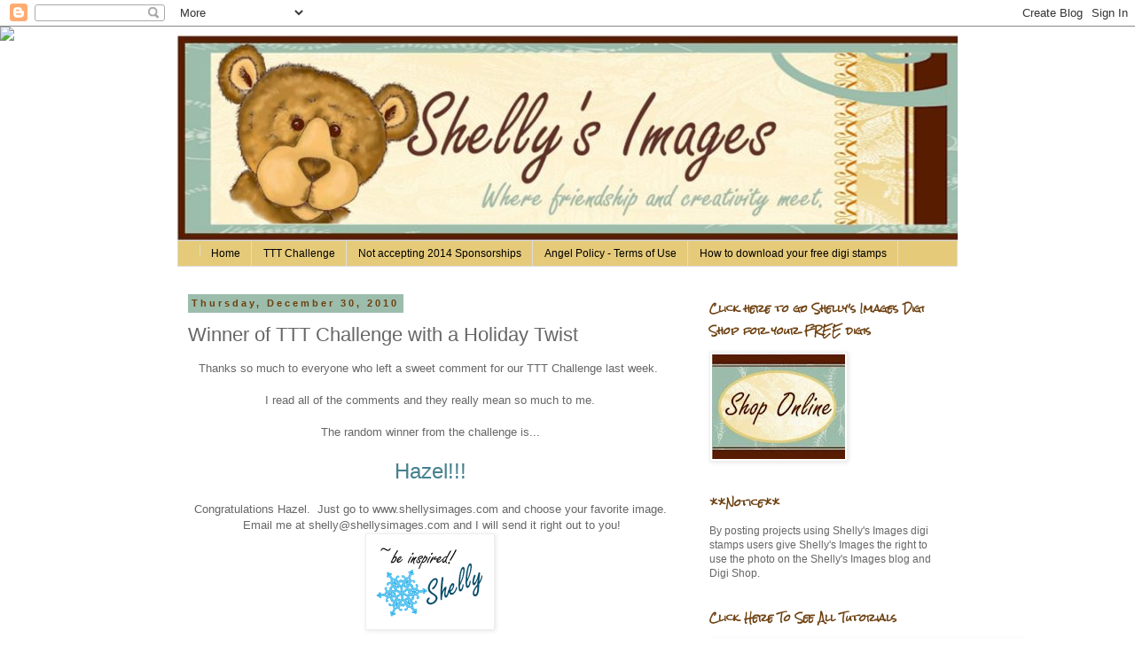

--- FILE ---
content_type: text/html; charset=UTF-8
request_url: https://shellysimagesblog.blogspot.com/2010/12/winner-of-ttt-challenge-with-holiday.html
body_size: 20280
content:
<!DOCTYPE html>
<html class='v2' dir='ltr' lang='en'>
<head>
<link href='https://www.blogger.com/static/v1/widgets/335934321-css_bundle_v2.css' rel='stylesheet' type='text/css'/>
<meta content='width=1100' name='viewport'/>
<meta content='text/html; charset=UTF-8' http-equiv='Content-Type'/>
<meta content='blogger' name='generator'/>
<link href='https://shellysimagesblog.blogspot.com/favicon.ico' rel='icon' type='image/x-icon'/>
<link href='http://shellysimagesblog.blogspot.com/2010/12/winner-of-ttt-challenge-with-holiday.html' rel='canonical'/>
<link rel="alternate" type="application/atom+xml" title="Shelly&#39;s Images - Atom" href="https://shellysimagesblog.blogspot.com/feeds/posts/default" />
<link rel="alternate" type="application/rss+xml" title="Shelly&#39;s Images - RSS" href="https://shellysimagesblog.blogspot.com/feeds/posts/default?alt=rss" />
<link rel="service.post" type="application/atom+xml" title="Shelly&#39;s Images - Atom" href="https://www.blogger.com/feeds/8933166620376156415/posts/default" />

<link rel="alternate" type="application/atom+xml" title="Shelly&#39;s Images - Atom" href="https://shellysimagesblog.blogspot.com/feeds/5406376117436182440/comments/default" />
<!--Can't find substitution for tag [blog.ieCssRetrofitLinks]-->
<link href='https://blogger.googleusercontent.com/img/b/R29vZ2xl/AVvXsEgfQreGbGkSymXC-cnDRi2CKugDmpDen8sXSc42zo1ADTP2kPV2uZM0BWscE_rAOnb-YhmD5ZzMD19Iz-wABPBRwutzagezzSYvSzYjjgnrhauXQ90iyQ8-wHTVIO5qI-gU_UA8_F7ZlCgX/s1600/wintersignature.png' rel='image_src'/>
<meta content='http://shellysimagesblog.blogspot.com/2010/12/winner-of-ttt-challenge-with-holiday.html' property='og:url'/>
<meta content='Winner of TTT Challenge with a Holiday Twist' property='og:title'/>
<meta content='Thanks so much to everyone who left a sweet comment for our TTT Challenge last week.   I read all of the comments and they really mean so mu...' property='og:description'/>
<meta content='https://blogger.googleusercontent.com/img/b/R29vZ2xl/AVvXsEgfQreGbGkSymXC-cnDRi2CKugDmpDen8sXSc42zo1ADTP2kPV2uZM0BWscE_rAOnb-YhmD5ZzMD19Iz-wABPBRwutzagezzSYvSzYjjgnrhauXQ90iyQ8-wHTVIO5qI-gU_UA8_F7ZlCgX/w1200-h630-p-k-no-nu/wintersignature.png' property='og:image'/>
<title>Shelly's Images: Winner of TTT Challenge with a Holiday Twist</title>
<style type='text/css'>@font-face{font-family:'Rock Salt';font-style:normal;font-weight:400;font-display:swap;src:url(//fonts.gstatic.com/s/rocksalt/v24/MwQ0bhv11fWD6QsAVOZrt0M6p7NGrQ.woff2)format('woff2');unicode-range:U+0000-00FF,U+0131,U+0152-0153,U+02BB-02BC,U+02C6,U+02DA,U+02DC,U+0304,U+0308,U+0329,U+2000-206F,U+20AC,U+2122,U+2191,U+2193,U+2212,U+2215,U+FEFF,U+FFFD;}</style>
<style id='page-skin-1' type='text/css'><!--
/*
-----------------------------------------------
Blogger Template Style
Name:     Simple
Designer: Blogger
URL:      www.blogger.com
----------------------------------------------- */
/* Content
----------------------------------------------- */
body {
font: normal normal 12px 'Trebuchet MS', Trebuchet, Verdana, sans-serif;
color: #666666;
background: transparent none repeat scroll top left;
padding: 0 0 0 0;
}
html body .region-inner {
min-width: 0;
max-width: 100%;
width: auto;
}
h2 {
font-size: 22px;
}
a:link {
text-decoration:none;
color: #2288bb;
}
a:visited {
text-decoration:none;
color: #888888;
}
a:hover {
text-decoration:underline;
color: #33aaff;
}
.body-fauxcolumn-outer .fauxcolumn-inner {
background: transparent none repeat scroll top left;
_background-image: none;
}
.body-fauxcolumn-outer .cap-top {
position: absolute;
z-index: 1;
height: 400px;
width: 100%;
}
.body-fauxcolumn-outer .cap-top .cap-left {
width: 100%;
background: transparent none repeat-x scroll top left;
_background-image: none;
}
.content-outer {
-moz-box-shadow: 0 0 0 rgba(0, 0, 0, .15);
-webkit-box-shadow: 0 0 0 rgba(0, 0, 0, .15);
-goog-ms-box-shadow: 0 0 0 #333333;
box-shadow: 0 0 0 rgba(0, 0, 0, .15);
margin-bottom: 1px;
}
.content-inner {
padding: 10px 40px;
}
.content-inner {
background-color: transparent;
}
/* Header
----------------------------------------------- */
.header-outer {
background: #9cbdac none repeat-x scroll 0 -400px;
_background-image: none;
}
.Header h1 {
font: normal normal 40px 'Trebuchet MS',Trebuchet,Verdana,sans-serif;
color: #000000;
text-shadow: 0 0 0 rgba(0, 0, 0, .2);
}
.Header h1 a {
color: #000000;
}
.Header .description {
font-size: 18px;
color: #000000;
}
.header-inner .Header .titlewrapper {
padding: 22px 0;
}
.header-inner .Header .descriptionwrapper {
padding: 0 0;
}
/* Tabs
----------------------------------------------- */
.tabs-inner .section:first-child {
border-top: 0 solid #dddddd;
}
.tabs-inner .section:first-child ul {
margin-top: -1px;
border-top: 1px solid #dddddd;
border-left: 1px solid #dddddd;
border-right: 1px solid #dddddd;
}
.tabs-inner .widget ul {
background: #e5ca79 none repeat-x scroll 0 -800px;
_background-image: none;
border-bottom: 1px solid #dddddd;
margin-top: 0;
margin-left: -30px;
margin-right: -30px;
}
.tabs-inner .widget li a {
display: inline-block;
padding: .6em 1em;
font: normal normal 12px 'Trebuchet MS', Trebuchet, Verdana, sans-serif;
color: #000000;
border-left: 1px solid transparent;
border-right: 1px solid #dddddd;
}
.tabs-inner .widget li:first-child a {
border-left: none;
}
.tabs-inner .widget li.selected a, .tabs-inner .widget li a:hover {
color: #000000;
background-color: #eeeeee;
text-decoration: none;
}
/* Columns
----------------------------------------------- */
.main-outer {
border-top: 0 solid transparent;
}
.fauxcolumn-left-outer .fauxcolumn-inner {
border-right: 1px solid transparent;
}
.fauxcolumn-right-outer .fauxcolumn-inner {
border-left: 1px solid transparent;
}
/* Headings
----------------------------------------------- */
div.widget > h2,
div.widget h2.title {
margin: 0 0 1em 0;
font: normal bold 11px Rock Salt;
color: #6d4010;
}
/* Widgets
----------------------------------------------- */
.widget .zippy {
color: #999999;
text-shadow: 2px 2px 1px rgba(0, 0, 0, .1);
}
.widget .popular-posts ul {
list-style: none;
}
/* Posts
----------------------------------------------- */
h2.date-header {
font: normal bold 11px Arial, Tahoma, Helvetica, FreeSans, sans-serif;
}
.date-header span {
background-color: #9cbdac;
color: #6d4010;
padding: 0.4em;
letter-spacing: 3px;
margin: inherit;
}
.main-inner {
padding-top: 35px;
padding-bottom: 65px;
}
.main-inner .column-center-inner {
padding: 0 0;
}
.main-inner .column-center-inner .section {
margin: 0 1em;
}
.post {
margin: 0 0 45px 0;
}
h3.post-title, .comments h4 {
font: normal normal 22px 'Trebuchet MS',Trebuchet,Verdana,sans-serif;
margin: .75em 0 0;
}
.post-body {
font-size: 110%;
line-height: 1.4;
position: relative;
}
.post-body img, .post-body .tr-caption-container, .Profile img, .Image img,
.BlogList .item-thumbnail img {
padding: 2px;
background: #ffffff;
border: 1px solid #eeeeee;
-moz-box-shadow: 1px 1px 5px rgba(0, 0, 0, .1);
-webkit-box-shadow: 1px 1px 5px rgba(0, 0, 0, .1);
box-shadow: 1px 1px 5px rgba(0, 0, 0, .1);
}
.post-body img, .post-body .tr-caption-container {
padding: 5px;
}
.post-body .tr-caption-container {
color: #666666;
}
.post-body .tr-caption-container img {
padding: 0;
background: transparent;
border: none;
-moz-box-shadow: 0 0 0 rgba(0, 0, 0, .1);
-webkit-box-shadow: 0 0 0 rgba(0, 0, 0, .1);
box-shadow: 0 0 0 rgba(0, 0, 0, .1);
}
.post-header {
margin: 0 0 1.5em;
line-height: 1.6;
font-size: 90%;
}
.post-footer {
margin: 20px -2px 0;
padding: 5px 10px;
color: #666666;
background-color: #eeeeee;
border-bottom: 1px solid #eeeeee;
line-height: 1.6;
font-size: 90%;
}
#comments .comment-author {
padding-top: 1.5em;
border-top: 1px solid transparent;
background-position: 0 1.5em;
}
#comments .comment-author:first-child {
padding-top: 0;
border-top: none;
}
.avatar-image-container {
margin: .2em 0 0;
}
#comments .avatar-image-container img {
border: 1px solid #eeeeee;
}
/* Comments
----------------------------------------------- */
.comments .comments-content .icon.blog-author {
background-repeat: no-repeat;
background-image: url([data-uri]);
}
.comments .comments-content .loadmore a {
border-top: 1px solid #999999;
border-bottom: 1px solid #999999;
}
.comments .comment-thread.inline-thread {
background-color: #eeeeee;
}
.comments .continue {
border-top: 2px solid #999999;
}
/* Accents
---------------------------------------------- */
.section-columns td.columns-cell {
border-left: 1px solid transparent;
}
.blog-pager {
background: transparent url(//www.blogblog.com/1kt/simple/paging_dot.png) repeat-x scroll top center;
}
.blog-pager-older-link, .home-link,
.blog-pager-newer-link {
background-color: transparent;
padding: 5px;
}
.footer-outer {
border-top: 1px dashed #bbbbbb;
}
/* Mobile
----------------------------------------------- */
body.mobile  {
background-size: auto;
}
.mobile .body-fauxcolumn-outer {
background: transparent none repeat scroll top left;
}
.mobile .body-fauxcolumn-outer .cap-top {
background-size: 100% auto;
}
.mobile .content-outer {
-webkit-box-shadow: 0 0 3px rgba(0, 0, 0, .15);
box-shadow: 0 0 3px rgba(0, 0, 0, .15);
}
.mobile .tabs-inner .widget ul {
margin-left: 0;
margin-right: 0;
}
.mobile .post {
margin: 0;
}
.mobile .main-inner .column-center-inner .section {
margin: 0;
}
.mobile .date-header span {
padding: 0.1em 10px;
margin: 0 -10px;
}
.mobile h3.post-title {
margin: 0;
}
.mobile .blog-pager {
background: transparent none no-repeat scroll top center;
}
.mobile .footer-outer {
border-top: none;
}
.mobile .main-inner, .mobile .footer-inner {
background-color: transparent;
}
.mobile-index-contents {
color: #666666;
}
.mobile-link-button {
background-color: #2288bb;
}
.mobile-link-button a:link, .mobile-link-button a:visited {
color: #ffffff;
}
.mobile .tabs-inner .section:first-child {
border-top: none;
}
.mobile .tabs-inner .PageList .widget-content {
background-color: #eeeeee;
color: #000000;
border-top: 1px solid #dddddd;
border-bottom: 1px solid #dddddd;
}
.mobile .tabs-inner .PageList .widget-content .pagelist-arrow {
border-left: 1px solid #dddddd;
}

--></style>
<style id='template-skin-1' type='text/css'><!--
body {
min-width: 960px;
}
.content-outer, .content-fauxcolumn-outer, .region-inner {
min-width: 960px;
max-width: 960px;
_width: 960px;
}
.main-inner .columns {
padding-left: 0;
padding-right: 310px;
}
.main-inner .fauxcolumn-center-outer {
left: 0;
right: 310px;
/* IE6 does not respect left and right together */
_width: expression(this.parentNode.offsetWidth -
parseInt("0") -
parseInt("310px") + 'px');
}
.main-inner .fauxcolumn-left-outer {
width: 0;
}
.main-inner .fauxcolumn-right-outer {
width: 310px;
}
.main-inner .column-left-outer {
width: 0;
right: 100%;
margin-left: -0;
}
.main-inner .column-right-outer {
width: 310px;
margin-right: -310px;
}
#layout {
min-width: 0;
}
#layout .content-outer {
min-width: 0;
width: 800px;
}
#layout .region-inner {
min-width: 0;
width: auto;
}
body#layout div.add_widget {
padding: 8px;
}
body#layout div.add_widget a {
margin-left: 32px;
}
--></style>
<link href='https://www.blogger.com/dyn-css/authorization.css?targetBlogID=8933166620376156415&amp;zx=fba04f40-5258-4cbb-8573-5db89a681889' media='none' onload='if(media!=&#39;all&#39;)media=&#39;all&#39;' rel='stylesheet'/><noscript><link href='https://www.blogger.com/dyn-css/authorization.css?targetBlogID=8933166620376156415&amp;zx=fba04f40-5258-4cbb-8573-5db89a681889' rel='stylesheet'/></noscript>
<meta name='google-adsense-platform-account' content='ca-host-pub-1556223355139109'/>
<meta name='google-adsense-platform-domain' content='blogspot.com'/>

</head>
<body class='loading variant-simplysimple'>
<div class='navbar section' id='navbar' name='Navbar'><div class='widget Navbar' data-version='1' id='Navbar1'><script type="text/javascript">
    function setAttributeOnload(object, attribute, val) {
      if(window.addEventListener) {
        window.addEventListener('load',
          function(){ object[attribute] = val; }, false);
      } else {
        window.attachEvent('onload', function(){ object[attribute] = val; });
      }
    }
  </script>
<div id="navbar-iframe-container"></div>
<script type="text/javascript" src="https://apis.google.com/js/platform.js"></script>
<script type="text/javascript">
      gapi.load("gapi.iframes:gapi.iframes.style.bubble", function() {
        if (gapi.iframes && gapi.iframes.getContext) {
          gapi.iframes.getContext().openChild({
              url: 'https://www.blogger.com/navbar/8933166620376156415?po\x3d5406376117436182440\x26origin\x3dhttps://shellysimagesblog.blogspot.com',
              where: document.getElementById("navbar-iframe-container"),
              id: "navbar-iframe"
          });
        }
      });
    </script><script type="text/javascript">
(function() {
var script = document.createElement('script');
script.type = 'text/javascript';
script.src = '//pagead2.googlesyndication.com/pagead/js/google_top_exp.js';
var head = document.getElementsByTagName('head')[0];
if (head) {
head.appendChild(script);
}})();
</script>
</div></div>
<div class='body-fauxcolumns'>
<div class='fauxcolumn-outer body-fauxcolumn-outer'>
<div class='cap-top'>
<div class='cap-left'></div>
<div class='cap-right'></div>
</div>
<div class='fauxborder-left'>
<div class='fauxborder-right'></div>
<div class='fauxcolumn-inner'>
</div>
</div>
<div class='cap-bottom'>
<div class='cap-left'></div>
<div class='cap-right'></div>
</div>
</div>
</div>
<div class='content'>
<div class='content-fauxcolumns'>
<div class='fauxcolumn-outer content-fauxcolumn-outer'>
<div class='cap-top'>
<div class='cap-left'></div>
<div class='cap-right'></div>
</div>
<div class='fauxborder-left'>
<div class='fauxborder-right'></div>
<div class='fauxcolumn-inner'>
</div>
</div>
<div class='cap-bottom'>
<div class='cap-left'></div>
<div class='cap-right'></div>
</div>
</div>
</div>
<div class='content-outer'>
<div class='content-cap-top cap-top'>
<div class='cap-left'></div>
<div class='cap-right'></div>
</div>
<div class='fauxborder-left content-fauxborder-left'>
<div class='fauxborder-right content-fauxborder-right'></div>
<div class='content-inner'>
<header>
<div class='header-outer'>
<div class='header-cap-top cap-top'>
<div class='cap-left'></div>
<div class='cap-right'></div>
</div>
<div class='fauxborder-left header-fauxborder-left'>
<div class='fauxborder-right header-fauxborder-right'></div>
<div class='region-inner header-inner'>
<div class='header section' id='header' name='Header'><div class='widget Header' data-version='1' id='Header1'>
<div id='header-inner'>
<a href='https://shellysimagesblog.blogspot.com/' style='display: block'>
<img alt='Shelly&#39;s Images' height='232px; ' id='Header1_headerimg' src='https://blogger.googleusercontent.com/img/b/R29vZ2xl/AVvXsEiWeNDieg-0RblbxVT0cWBdbT2BpVs0q7_8pc94K4RkUmP1vrlZ-kU5DT0FRjODCdTOUGG51Pyl0eIgDbz6rabnNL2S_Ux16HbUMqbnzw0fhhLnsmwCscfd7wA47kRrucCcQJntqcthjndR/s1600/2011BannerRS.jpg' style='display: block' width='900px; '/>
</a>
</div>
</div></div>
</div>
</div>
<div class='header-cap-bottom cap-bottom'>
<div class='cap-left'></div>
<div class='cap-right'></div>
</div>
</div>
</header>
<div class='tabs-outer'>
<div class='tabs-cap-top cap-top'>
<div class='cap-left'></div>
<div class='cap-right'></div>
</div>
<div class='fauxborder-left tabs-fauxborder-left'>
<div class='fauxborder-right tabs-fauxborder-right'></div>
<div class='region-inner tabs-inner'>
<div class='tabs section' id='crosscol' name='Cross-Column'><div class='widget PageList' data-version='1' id='PageList1'>
<h2>Pages</h2>
<div class='widget-content'>
<ul>
<li>
<a href='https://shellysimagesblog.blogspot.com/'><nobr><a id="FALINK_3_0_2" class="FAtxtL" href="#">Home</a></nobr></a>
</li>
<li>
<a href='https://shellysimagesblog.blogspot.com/p/ttt-challenge.html'>TTT Challenge</a>
</li>
<li>
<a href='https://shellysimagesblog.blogspot.com/p/not-accepting-2014-sponsorships.html'>Not accepting 2014 Sponsorships</a>
</li>
<li>
<a href='https://shellysimagesblog.blogspot.com/p/angel-policy-terms-of-use.html'>Angel Policy - Terms of Use</a>
</li>
<li>
<a href='https://shellysimagesblog.blogspot.com/p/how-to-download-your-free-digi-stamps.html'>How to download your free digi stamps</a>
</li>
</ul>
<div class='clear'></div>
</div>
</div></div>
<div class='tabs no-items section' id='crosscol-overflow' name='Cross-Column 2'></div>
</div>
</div>
<div class='tabs-cap-bottom cap-bottom'>
<div class='cap-left'></div>
<div class='cap-right'></div>
</div>
</div>
<div class='main-outer'>
<div class='main-cap-top cap-top'>
<div class='cap-left'></div>
<div class='cap-right'></div>
</div>
<div class='fauxborder-left main-fauxborder-left'>
<div class='fauxborder-right main-fauxborder-right'></div>
<div class='region-inner main-inner'>
<div class='columns fauxcolumns'>
<div class='fauxcolumn-outer fauxcolumn-center-outer'>
<div class='cap-top'>
<div class='cap-left'></div>
<div class='cap-right'></div>
</div>
<div class='fauxborder-left'>
<div class='fauxborder-right'></div>
<div class='fauxcolumn-inner'>
</div>
</div>
<div class='cap-bottom'>
<div class='cap-left'></div>
<div class='cap-right'></div>
</div>
</div>
<div class='fauxcolumn-outer fauxcolumn-left-outer'>
<div class='cap-top'>
<div class='cap-left'></div>
<div class='cap-right'></div>
</div>
<div class='fauxborder-left'>
<div class='fauxborder-right'></div>
<div class='fauxcolumn-inner'>
</div>
</div>
<div class='cap-bottom'>
<div class='cap-left'></div>
<div class='cap-right'></div>
</div>
</div>
<div class='fauxcolumn-outer fauxcolumn-right-outer'>
<div class='cap-top'>
<div class='cap-left'></div>
<div class='cap-right'></div>
</div>
<div class='fauxborder-left'>
<div class='fauxborder-right'></div>
<div class='fauxcolumn-inner'>
</div>
</div>
<div class='cap-bottom'>
<div class='cap-left'></div>
<div class='cap-right'></div>
</div>
</div>
<!-- corrects IE6 width calculation -->
<div class='columns-inner'>
<div class='column-center-outer'>
<div class='column-center-inner'>
<div class='main section' id='main' name='Main'><div class='widget Blog' data-version='1' id='Blog1'>
<div class='blog-posts hfeed'>

          <div class="date-outer">
        
<h2 class='date-header'><span>Thursday, December 30, 2010</span></h2>

          <div class="date-posts">
        
<div class='post-outer'>
<div class='post hentry uncustomized-post-template' itemprop='blogPost' itemscope='itemscope' itemtype='http://schema.org/BlogPosting'>
<meta content='https://blogger.googleusercontent.com/img/b/R29vZ2xl/AVvXsEgfQreGbGkSymXC-cnDRi2CKugDmpDen8sXSc42zo1ADTP2kPV2uZM0BWscE_rAOnb-YhmD5ZzMD19Iz-wABPBRwutzagezzSYvSzYjjgnrhauXQ90iyQ8-wHTVIO5qI-gU_UA8_F7ZlCgX/s1600/wintersignature.png' itemprop='image_url'/>
<meta content='8933166620376156415' itemprop='blogId'/>
<meta content='5406376117436182440' itemprop='postId'/>
<a name='5406376117436182440'></a>
<h3 class='post-title entry-title' itemprop='name'>
Winner of TTT Challenge with a Holiday Twist
</h3>
<div class='post-header'>
<div class='post-header-line-1'></div>
</div>
<div class='post-body entry-content' id='post-body-5406376117436182440' itemprop='description articleBody'>
<div style="text-align: center;">Thanks so much to everyone who left a sweet comment for our TTT Challenge last week.&nbsp;</div><div style="text-align: center;"><br />
</div><div style="text-align: center;">I read all of the comments and they really mean so much to me.</div><div style="text-align: center;"><br />
</div><div style="text-align: center;">The random winner from the challenge is...</div><div style="text-align: center;"><br />
</div><div style="text-align: center;"><span class="Apple-style-span" style="color: #45818e; font-size: x-large;">Hazel!!!</span></div><div style="text-align: center;"><br />
</div><div style="text-align: center;">Congratulations Hazel. &nbsp;Just go to www.shellysimages.com and choose your favorite image. &nbsp;Email me at shelly@shellysimages.com and I will send it right out to you!</div><div class="separator" style="clear: both; text-align: center;"><a href="https://blogger.googleusercontent.com/img/b/R29vZ2xl/AVvXsEgfQreGbGkSymXC-cnDRi2CKugDmpDen8sXSc42zo1ADTP2kPV2uZM0BWscE_rAOnb-YhmD5ZzMD19Iz-wABPBRwutzagezzSYvSzYjjgnrhauXQ90iyQ8-wHTVIO5qI-gU_UA8_F7ZlCgX/s1600/wintersignature.png" imageanchor="1" style="margin-left: 1em; margin-right: 1em;"><img border="0" src="https://blogger.googleusercontent.com/img/b/R29vZ2xl/AVvXsEgfQreGbGkSymXC-cnDRi2CKugDmpDen8sXSc42zo1ADTP2kPV2uZM0BWscE_rAOnb-YhmD5ZzMD19Iz-wABPBRwutzagezzSYvSzYjjgnrhauXQ90iyQ8-wHTVIO5qI-gU_UA8_F7ZlCgX/s1600/wintersignature.png" /></a></div><div style="text-align: center;"><br />
</div><div style="text-align: center;"><br />
</div>
<div style='clear: both;'></div>
</div>
<div class='post-footer'>
<div class='post-footer-line post-footer-line-1'>
<span class='post-author vcard'>
Posted by
<span class='fn' itemprop='author' itemscope='itemscope' itemtype='http://schema.org/Person'>
<meta content='https://www.blogger.com/profile/17551526626399100803' itemprop='url'/>
<a class='g-profile' href='https://www.blogger.com/profile/17551526626399100803' rel='author' title='author profile'>
<span itemprop='name'>Unknown</span>
</a>
</span>
</span>
<span class='post-timestamp'>
at
<meta content='http://shellysimagesblog.blogspot.com/2010/12/winner-of-ttt-challenge-with-holiday.html' itemprop='url'/>
<a class='timestamp-link' href='https://shellysimagesblog.blogspot.com/2010/12/winner-of-ttt-challenge-with-holiday.html' rel='bookmark' title='permanent link'><abbr class='published' itemprop='datePublished' title='2010-12-30T10:04:00-06:00'>10:04&#8239;AM</abbr></a>
</span>
<span class='post-comment-link'>
</span>
<span class='post-icons'>
<span class='item-control blog-admin pid-1081612668'>
<a href='https://www.blogger.com/post-edit.g?blogID=8933166620376156415&postID=5406376117436182440&from=pencil' title='Edit Post'>
<img alt='' class='icon-action' height='18' src='https://resources.blogblog.com/img/icon18_edit_allbkg.gif' width='18'/>
</a>
</span>
</span>
<div class='post-share-buttons goog-inline-block'>
</div>
</div>
<div class='post-footer-line post-footer-line-2'>
<span class='post-labels'>
</span>
</div>
<div class='post-footer-line post-footer-line-3'>
<span class='post-location'>
</span>
</div>
</div>
</div>
<div class='comments' id='comments'>
<a name='comments'></a>
<h4>4 comments:</h4>
<div class='comments-content'>
<script async='async' src='' type='text/javascript'></script>
<script type='text/javascript'>
    (function() {
      var items = null;
      var msgs = null;
      var config = {};

// <![CDATA[
      var cursor = null;
      if (items && items.length > 0) {
        cursor = parseInt(items[items.length - 1].timestamp) + 1;
      }

      var bodyFromEntry = function(entry) {
        var text = (entry &&
                    ((entry.content && entry.content.$t) ||
                     (entry.summary && entry.summary.$t))) ||
            '';
        if (entry && entry.gd$extendedProperty) {
          for (var k in entry.gd$extendedProperty) {
            if (entry.gd$extendedProperty[k].name == 'blogger.contentRemoved') {
              return '<span class="deleted-comment">' + text + '</span>';
            }
          }
        }
        return text;
      }

      var parse = function(data) {
        cursor = null;
        var comments = [];
        if (data && data.feed && data.feed.entry) {
          for (var i = 0, entry; entry = data.feed.entry[i]; i++) {
            var comment = {};
            // comment ID, parsed out of the original id format
            var id = /blog-(\d+).post-(\d+)/.exec(entry.id.$t);
            comment.id = id ? id[2] : null;
            comment.body = bodyFromEntry(entry);
            comment.timestamp = Date.parse(entry.published.$t) + '';
            if (entry.author && entry.author.constructor === Array) {
              var auth = entry.author[0];
              if (auth) {
                comment.author = {
                  name: (auth.name ? auth.name.$t : undefined),
                  profileUrl: (auth.uri ? auth.uri.$t : undefined),
                  avatarUrl: (auth.gd$image ? auth.gd$image.src : undefined)
                };
              }
            }
            if (entry.link) {
              if (entry.link[2]) {
                comment.link = comment.permalink = entry.link[2].href;
              }
              if (entry.link[3]) {
                var pid = /.*comments\/default\/(\d+)\?.*/.exec(entry.link[3].href);
                if (pid && pid[1]) {
                  comment.parentId = pid[1];
                }
              }
            }
            comment.deleteclass = 'item-control blog-admin';
            if (entry.gd$extendedProperty) {
              for (var k in entry.gd$extendedProperty) {
                if (entry.gd$extendedProperty[k].name == 'blogger.itemClass') {
                  comment.deleteclass += ' ' + entry.gd$extendedProperty[k].value;
                } else if (entry.gd$extendedProperty[k].name == 'blogger.displayTime') {
                  comment.displayTime = entry.gd$extendedProperty[k].value;
                }
              }
            }
            comments.push(comment);
          }
        }
        return comments;
      };

      var paginator = function(callback) {
        if (hasMore()) {
          var url = config.feed + '?alt=json&v=2&orderby=published&reverse=false&max-results=50';
          if (cursor) {
            url += '&published-min=' + new Date(cursor).toISOString();
          }
          window.bloggercomments = function(data) {
            var parsed = parse(data);
            cursor = parsed.length < 50 ? null
                : parseInt(parsed[parsed.length - 1].timestamp) + 1
            callback(parsed);
            window.bloggercomments = null;
          }
          url += '&callback=bloggercomments';
          var script = document.createElement('script');
          script.type = 'text/javascript';
          script.src = url;
          document.getElementsByTagName('head')[0].appendChild(script);
        }
      };
      var hasMore = function() {
        return !!cursor;
      };
      var getMeta = function(key, comment) {
        if ('iswriter' == key) {
          var matches = !!comment.author
              && comment.author.name == config.authorName
              && comment.author.profileUrl == config.authorUrl;
          return matches ? 'true' : '';
        } else if ('deletelink' == key) {
          return config.baseUri + '/comment/delete/'
               + config.blogId + '/' + comment.id;
        } else if ('deleteclass' == key) {
          return comment.deleteclass;
        }
        return '';
      };

      var replybox = null;
      var replyUrlParts = null;
      var replyParent = undefined;

      var onReply = function(commentId, domId) {
        if (replybox == null) {
          // lazily cache replybox, and adjust to suit this style:
          replybox = document.getElementById('comment-editor');
          if (replybox != null) {
            replybox.height = '250px';
            replybox.style.display = 'block';
            replyUrlParts = replybox.src.split('#');
          }
        }
        if (replybox && (commentId !== replyParent)) {
          replybox.src = '';
          document.getElementById(domId).insertBefore(replybox, null);
          replybox.src = replyUrlParts[0]
              + (commentId ? '&parentID=' + commentId : '')
              + '#' + replyUrlParts[1];
          replyParent = commentId;
        }
      };

      var hash = (window.location.hash || '#').substring(1);
      var startThread, targetComment;
      if (/^comment-form_/.test(hash)) {
        startThread = hash.substring('comment-form_'.length);
      } else if (/^c[0-9]+$/.test(hash)) {
        targetComment = hash.substring(1);
      }

      // Configure commenting API:
      var configJso = {
        'maxDepth': config.maxThreadDepth
      };
      var provider = {
        'id': config.postId,
        'data': items,
        'loadNext': paginator,
        'hasMore': hasMore,
        'getMeta': getMeta,
        'onReply': onReply,
        'rendered': true,
        'initComment': targetComment,
        'initReplyThread': startThread,
        'config': configJso,
        'messages': msgs
      };

      var render = function() {
        if (window.goog && window.goog.comments) {
          var holder = document.getElementById('comment-holder');
          window.goog.comments.render(holder, provider);
        }
      };

      // render now, or queue to render when library loads:
      if (window.goog && window.goog.comments) {
        render();
      } else {
        window.goog = window.goog || {};
        window.goog.comments = window.goog.comments || {};
        window.goog.comments.loadQueue = window.goog.comments.loadQueue || [];
        window.goog.comments.loadQueue.push(render);
      }
    })();
// ]]>
  </script>
<div id='comment-holder'>
<div class="comment-thread toplevel-thread"><ol id="top-ra"><li class="comment" id="c1009999827634139958"><div class="avatar-image-container"><img src="//blogger.googleusercontent.com/img/b/R29vZ2xl/AVvXsEhnc9g1RMSmNp4amckERHYRULZWpU2LrYyAPBagOsIfaqL9t4kO6ntfJmHE4Oy5dHes5p1HMgeeNrG71YcSuHmVPc-HLQWdy0xsBpPxtoyzUIEH3GhDnKdPLxQGQD5xfw/s45-c/Hazel+crafting.jpg" alt=""/></div><div class="comment-block"><div class="comment-header"><cite class="user"><a href="https://www.blogger.com/profile/18408142264632395495" rel="nofollow">Hazel</a></cite><span class="icon user "></span><span class="datetime secondary-text"><a rel="nofollow" href="https://shellysimagesblog.blogspot.com/2010/12/winner-of-ttt-challenge-with-holiday.html?showComment=1293755251184#c1009999827634139958">December 30, 2010 at 6:27&#8239;PM</a></span></div><p class="comment-content">Oh wow! it&#39;s me - thank you - I&#39;ve sent an email. x</p><span class="comment-actions secondary-text"><a class="comment-reply" target="_self" data-comment-id="1009999827634139958">Reply</a><span class="item-control blog-admin blog-admin pid-84978339"><a target="_self" href="https://www.blogger.com/comment/delete/8933166620376156415/1009999827634139958">Delete</a></span></span></div><div class="comment-replies"><div id="c1009999827634139958-rt" class="comment-thread inline-thread hidden"><span class="thread-toggle thread-expanded"><span class="thread-arrow"></span><span class="thread-count"><a target="_self">Replies</a></span></span><ol id="c1009999827634139958-ra" class="thread-chrome thread-expanded"><div></div><div id="c1009999827634139958-continue" class="continue"><a class="comment-reply" target="_self" data-comment-id="1009999827634139958">Reply</a></div></ol></div></div><div class="comment-replybox-single" id="c1009999827634139958-ce"></div></li><li class="comment" id="c6129291114835160190"><div class="avatar-image-container"><img src="//www.blogger.com/img/blogger_logo_round_35.png" alt=""/></div><div class="comment-block"><div class="comment-header"><cite class="user"><a href="https://www.blogger.com/profile/17551526626399100803" rel="nofollow">Unknown</a></cite><span class="icon user blog-author"></span><span class="datetime secondary-text"><a rel="nofollow" href="https://shellysimagesblog.blogspot.com/2010/12/winner-of-ttt-challenge-with-holiday.html?showComment=1293801837425#c6129291114835160190">December 31, 2010 at 7:23&#8239;AM</a></span></div><p class="comment-content">I sent your image Hazel.  I am so glad you picked out your favorite image.  Thanks so much for dropping in.  :)</p><span class="comment-actions secondary-text"><a class="comment-reply" target="_self" data-comment-id="6129291114835160190">Reply</a><span class="item-control blog-admin blog-admin pid-1081612668"><a target="_self" href="https://www.blogger.com/comment/delete/8933166620376156415/6129291114835160190">Delete</a></span></span></div><div class="comment-replies"><div id="c6129291114835160190-rt" class="comment-thread inline-thread hidden"><span class="thread-toggle thread-expanded"><span class="thread-arrow"></span><span class="thread-count"><a target="_self">Replies</a></span></span><ol id="c6129291114835160190-ra" class="thread-chrome thread-expanded"><div></div><div id="c6129291114835160190-continue" class="continue"><a class="comment-reply" target="_self" data-comment-id="6129291114835160190">Reply</a></div></ol></div></div><div class="comment-replybox-single" id="c6129291114835160190-ce"></div></li><li class="comment" id="c7907499660135342735"><div class="avatar-image-container"><img src="//blogger.googleusercontent.com/img/b/R29vZ2xl/AVvXsEhnc9g1RMSmNp4amckERHYRULZWpU2LrYyAPBagOsIfaqL9t4kO6ntfJmHE4Oy5dHes5p1HMgeeNrG71YcSuHmVPc-HLQWdy0xsBpPxtoyzUIEH3GhDnKdPLxQGQD5xfw/s45-c/Hazel+crafting.jpg" alt=""/></div><div class="comment-block"><div class="comment-header"><cite class="user"><a href="https://www.blogger.com/profile/18408142264632395495" rel="nofollow">Hazel</a></cite><span class="icon user "></span><span class="datetime secondary-text"><a rel="nofollow" href="https://shellysimagesblog.blogspot.com/2010/12/winner-of-ttt-challenge-with-holiday.html?showComment=1293898318405#c7907499660135342735">January 1, 2011 at 10:11&#8239;AM</a></span></div><p class="comment-content">I&#39;ve made a card using the image - it&#39;s <a href="http://craftyhazelnut.blogspot.com/2010/01/craftyhazelnuts-christmas-challenge-1.html" rel="nofollow">here</a> - thank you so much x</p><span class="comment-actions secondary-text"><a class="comment-reply" target="_self" data-comment-id="7907499660135342735">Reply</a><span class="item-control blog-admin blog-admin pid-84978339"><a target="_self" href="https://www.blogger.com/comment/delete/8933166620376156415/7907499660135342735">Delete</a></span></span></div><div class="comment-replies"><div id="c7907499660135342735-rt" class="comment-thread inline-thread hidden"><span class="thread-toggle thread-expanded"><span class="thread-arrow"></span><span class="thread-count"><a target="_self">Replies</a></span></span><ol id="c7907499660135342735-ra" class="thread-chrome thread-expanded"><div></div><div id="c7907499660135342735-continue" class="continue"><a class="comment-reply" target="_self" data-comment-id="7907499660135342735">Reply</a></div></ol></div></div><div class="comment-replybox-single" id="c7907499660135342735-ce"></div></li><li class="comment" id="c7559690736724338099"><div class="avatar-image-container"><img src="//www.blogger.com/img/blogger_logo_round_35.png" alt=""/></div><div class="comment-block"><div class="comment-header"><cite class="user"><a href="https://www.blogger.com/profile/17551526626399100803" rel="nofollow">Unknown</a></cite><span class="icon user blog-author"></span><span class="datetime secondary-text"><a rel="nofollow" href="https://shellysimagesblog.blogspot.com/2010/12/winner-of-ttt-challenge-with-holiday.html?showComment=1293901750064#c7559690736724338099">January 1, 2011 at 11:09&#8239;AM</a></span></div><p class="comment-content">Thanks for the link Hazel.  I have been by to leave you a little love at your blog.  :)</p><span class="comment-actions secondary-text"><a class="comment-reply" target="_self" data-comment-id="7559690736724338099">Reply</a><span class="item-control blog-admin blog-admin pid-1081612668"><a target="_self" href="https://www.blogger.com/comment/delete/8933166620376156415/7559690736724338099">Delete</a></span></span></div><div class="comment-replies"><div id="c7559690736724338099-rt" class="comment-thread inline-thread hidden"><span class="thread-toggle thread-expanded"><span class="thread-arrow"></span><span class="thread-count"><a target="_self">Replies</a></span></span><ol id="c7559690736724338099-ra" class="thread-chrome thread-expanded"><div></div><div id="c7559690736724338099-continue" class="continue"><a class="comment-reply" target="_self" data-comment-id="7559690736724338099">Reply</a></div></ol></div></div><div class="comment-replybox-single" id="c7559690736724338099-ce"></div></li></ol><div id="top-continue" class="continue"><a class="comment-reply" target="_self">Add comment</a></div><div class="comment-replybox-thread" id="top-ce"></div><div class="loadmore hidden" data-post-id="5406376117436182440"><a target="_self">Load more...</a></div></div>
</div>
</div>
<p class='comment-footer'>
<div class='comment-form'>
<a name='comment-form'></a>
<p>
</p>
<a href='https://www.blogger.com/comment/frame/8933166620376156415?po=5406376117436182440&hl=en&saa=85391&origin=https://shellysimagesblog.blogspot.com' id='comment-editor-src'></a>
<iframe allowtransparency='true' class='blogger-iframe-colorize blogger-comment-from-post' frameborder='0' height='410px' id='comment-editor' name='comment-editor' src='' width='100%'></iframe>
<script src='https://www.blogger.com/static/v1/jsbin/2830521187-comment_from_post_iframe.js' type='text/javascript'></script>
<script type='text/javascript'>
      BLOG_CMT_createIframe('https://www.blogger.com/rpc_relay.html');
    </script>
</div>
</p>
<div id='backlinks-container'>
<div id='Blog1_backlinks-container'>
</div>
</div>
</div>
</div>

        </div></div>
      
</div>
<div class='blog-pager' id='blog-pager'>
<span id='blog-pager-newer-link'>
<a class='blog-pager-newer-link' href='https://shellysimagesblog.blogspot.com/2011/01/january-2011-newsletter.html' id='Blog1_blog-pager-newer-link' title='Newer Post'>Newer Post</a>
</span>
<span id='blog-pager-older-link'>
<a class='blog-pager-older-link' href='https://shellysimagesblog.blogspot.com/2010/12/happy-new-year-challenge.html' id='Blog1_blog-pager-older-link' title='Older Post'>Older Post</a>
</span>
<a class='home-link' href='https://shellysimagesblog.blogspot.com/'>Home</a>
</div>
<div class='clear'></div>
<div class='post-feeds'>
<div class='feed-links'>
Subscribe to:
<a class='feed-link' href='https://shellysimagesblog.blogspot.com/feeds/5406376117436182440/comments/default' target='_blank' type='application/atom+xml'>Post Comments (Atom)</a>
</div>
</div>
</div></div>
</div>
</div>
<div class='column-left-outer'>
<div class='column-left-inner'>
<aside>
</aside>
</div>
</div>
<div class='column-right-outer'>
<div class='column-right-inner'>
<aside>
<div class='sidebar section' id='sidebar-right-1'><div class='widget Image' data-version='1' id='Image2'>
<h2>Click here to go Shelly's Images Digi Shop for your FREE digis</h2>
<div class='widget-content'>
<a href='http://www.shellysimages.com'>
<img alt='Click here to go Shelly&#39;s Images Digi Shop for your FREE digis' height='118' id='Image2_img' src='https://blogger.googleusercontent.com/img/b/R29vZ2xl/AVvXsEjNdf56iA1Z68QBO4bgI_V2sM8790LTnn5fdPtJoLmD71ZqKGROKqYWwimXZPJtJnbr-mV0GskCmZ__MNUSA1c9nG_inbLaFJcml2uvxFi3fAzKJZmPJvHmOJuK10RkLSUheOmEx18v2zB5/s150/ShopOnline.jpg' width='150'/>
</a>
<br/>
</div>
<div class='clear'></div>
</div><div class='widget Text' data-version='1' id='Text4'>
<h2 class='title'>**Notice**</h2>
<div class='widget-content'>
By posting projects using Shelly's Images digi stamps users give Shelly's Images the right to use the photo on the Shelly's Images blog and Digi Shop.
</div>
<div class='clear'></div>
</div><div class='widget Image' data-version='1' id='Image10'>
<h2>Click Here To See All Tutorials</h2>
<div class='widget-content'>
<a href='http://shellysimagesblog.blogspot.com/search/label/Tutorial%2FTechnique%20Tuesday'>
<img alt='Click Here To See All Tutorials' height='254' id='Image10_img' src='https://blogger.googleusercontent.com/img/b/R29vZ2xl/AVvXsEhbwotZfa8dDypW9WB_fVzPncyJF0sdHdSNLW41kLxCpO93KBBmyxydBaHuiHvijSGyBeqMqZr2r8b7mR5_Jl4PQR8riTVIuwgiluhvyzTaRkMQKF7EUK2lOs532FKOSoz7vG7MgkzSLdDx/s350/SITutorialLibraryBadge.png' width='350'/>
</a>
<br/>
</div>
<div class='clear'></div>
</div><div class='widget BlogSearch' data-version='1' id='BlogSearch1'>
<h2 class='title'>Search</h2>
<div class='widget-content'>
<div id='BlogSearch1_form'>
<form action='https://shellysimagesblog.blogspot.com/search' class='gsc-search-box' target='_top'>
<table cellpadding='0' cellspacing='0' class='gsc-search-box'>
<tbody>
<tr>
<td class='gsc-input'>
<input autocomplete='off' class='gsc-input' name='q' size='10' title='search' type='text' value=''/>
</td>
<td class='gsc-search-button'>
<input class='gsc-search-button' title='search' type='submit' value='Search'/>
</td>
</tr>
</tbody>
</table>
</form>
</div>
</div>
<div class='clear'></div>
</div><div class='widget BlogList' data-version='1' id='BlogList2'>
<h2 class='title'>Our Wonderful Designers</h2>
<div class='widget-content'>
<div class='blog-list-container' id='BlogList2_container'>
<ul id='BlogList2_blogs'>
<li style='display: block;'>
<div class='blog-icon'>
</div>
<div class='blog-content'>
<div class='blog-title'>
<a href='https://darscraftycreations.blogspot.com/' target='_blank'>
Darlene</a>
</div>
<div class='item-content'>
<div class='item-thumbnail'>
<a href='https://darscraftycreations.blogspot.com/' target='_blank'>
<img alt='' border='0' height='72' src='https://blogger.googleusercontent.com/img/b/R29vZ2xl/AVvXsEiYJmw4RqsQVr3zeTx-4IMePzVa1J-EHJGz2d9Hy8v7v3I8kULnYrIAOLajcyRaKgUP2OnL5SYTFxxK1KAiHwH_ZKyGrt4m9B6hkNZ9lYzgrFsbN1_iomP_5IeIGHDCkvuVvA1nBjuQ_OyAKPjytgta-xt7KQs6pFeqBg6pEBfx_cul9sAQvJgTdIWhdWQ/s72-w301-h400-c/Screen%20Shot%202025-11-27%20at%209.24.52%20am.png' width='72'/>
</a>
</div>
<span class='item-title'>
<a href='https://darscraftycreations.blogspot.com/2026/01/just-note.html' target='_blank'>
Just a Note
</a>
</span>
<div class='item-time'>
12 hours ago
</div>
</div>
</div>
<div style='clear: both;'></div>
</li>
<li style='display: block;'>
<div class='blog-icon'>
</div>
<div class='blog-content'>
<div class='blog-title'>
<a href='http://kayminkreations.blogspot.com/' target='_blank'>
Min</a>
</div>
<div class='item-content'>
<div class='item-thumbnail'>
<a href='http://kayminkreations.blogspot.com/' target='_blank'>
<img alt='' border='0' height='72' src='https://blogger.googleusercontent.com/img/b/R29vZ2xl/AVvXsEhB-eCwbszydAqsdeIy_5nHdtCmWmnaAmlzrIwabyC7SHeMQCb-ZXaEzTllcCLS6zeNSKJLS1_TodwKIMVCv475n7Do3D0AEffX6tDs71GQu1gaiFAVDaZw8LnTqkP6thRgtlQHjGq35P0/s72-c/birthday+bash+badge.png' width='72'/>
</a>
</div>
<span class='item-title'>
<a href='http://kayminkreations.blogspot.com/2020/01/ready-for-celebration.html' target='_blank'>
Ready for a Celebration?
</a>
</span>
<div class='item-time'>
6 years ago
</div>
</div>
</div>
<div style='clear: both;'></div>
</li>
<li style='display: block;'>
<div class='blog-icon'>
</div>
<div class='blog-content'>
<div class='blog-title'>
<a href='http://shellyparkerworkofheart.blogspot.com/' target='_blank'>
Shelly</a>
</div>
<div class='item-content'>
<div class='item-thumbnail'>
<a href='http://shellyparkerworkofheart.blogspot.com/' target='_blank'>
<img alt="" border="0" height="72" src="//3.bp.blogspot.com/-ZA67zNrO8XI/UfaRHdMEm-I/AAAAAAAADBU/GYAJDdGR-a4/s72-c/SI_SweetBaby_Shelly.jpg" width="72">
</a>
</div>
<span class='item-title'>
<a href='http://shellyparkerworkofheart.blogspot.com/2013/08/the-anticipation-is-killing-me.html' target='_blank'>
The anticipation is killing me!!!!!!
</a>
</span>
<div class='item-time'>
12 years ago
</div>
</div>
</div>
<div style='clear: both;'></div>
</li>
</ul>
<div class='clear'></div>
</div>
</div>
</div><div class='widget Label' data-version='1' id='Label1'>
<h2>Labels</h2>
<div class='widget-content list-label-widget-content'>
<ul>
<li>
<a dir='ltr' href='https://shellysimagesblog.blogspot.com/search/label/12%20Days%20of%20Christmas'>12 Days of Christmas</a>
<span dir='ltr'>(40)</span>
</li>
<li>
<a dir='ltr' href='https://shellysimagesblog.blogspot.com/search/label/3D%20Projects'>3D Projects</a>
<span dir='ltr'>(26)</span>
</li>
<li>
<a dir='ltr' href='https://shellysimagesblog.blogspot.com/search/label/A%20Little%20Somethin%27%20Challenge%20Reminder'>A Little Somethin&#39; Challenge Reminder</a>
<span dir='ltr'>(1)</span>
</li>
<li>
<a dir='ltr' href='https://shellysimagesblog.blogspot.com/search/label/Altered%20Items'>Altered Items</a>
<span dir='ltr'>(16)</span>
</li>
<li>
<a dir='ltr' href='https://shellysimagesblog.blogspot.com/search/label/Baby'>Baby</a>
<span dir='ltr'>(1)</span>
</li>
<li>
<a dir='ltr' href='https://shellysimagesblog.blogspot.com/search/label/Birthday'>Birthday</a>
<span dir='ltr'>(14)</span>
</li>
<li>
<a dir='ltr' href='https://shellysimagesblog.blogspot.com/search/label/Blog%20Hop'>Blog Hop</a>
<span dir='ltr'>(2)</span>
</li>
<li>
<a dir='ltr' href='https://shellysimagesblog.blogspot.com/search/label/BONUS%20Challenge'>BONUS Challenge</a>
<span dir='ltr'>(2)</span>
</li>
<li>
<a dir='ltr' href='https://shellysimagesblog.blogspot.com/search/label/Boxes'>Boxes</a>
<span dir='ltr'>(10)</span>
</li>
<li>
<a dir='ltr' href='https://shellysimagesblog.blogspot.com/search/label/Card%20Tutorials'>Card Tutorials</a>
<span dir='ltr'>(9)</span>
</li>
<li>
<a dir='ltr' href='https://shellysimagesblog.blogspot.com/search/label/CDAC%20Digi%20Drawing%20Challenge'>CDAC Digi Drawing Challenge</a>
<span dir='ltr'>(4)</span>
</li>
<li>
<a dir='ltr' href='https://shellysimagesblog.blogspot.com/search/label/Christmas'>Christmas</a>
<span dir='ltr'>(15)</span>
</li>
<li>
<a dir='ltr' href='https://shellysimagesblog.blogspot.com/search/label/coloring'>coloring</a>
<span dir='ltr'>(10)</span>
</li>
<li>
<a dir='ltr' href='https://shellysimagesblog.blogspot.com/search/label/Computer%20How-To'>Computer How-To</a>
<span dir='ltr'>(2)</span>
</li>
<li>
<a dir='ltr' href='https://shellysimagesblog.blogspot.com/search/label/digi%20stamps'>digi stamps</a>
<span dir='ltr'>(3)</span>
</li>
<li>
<a dir='ltr' href='https://shellysimagesblog.blogspot.com/search/label/Easter'>Easter</a>
<span dir='ltr'>(5)</span>
</li>
<li>
<a dir='ltr' href='https://shellysimagesblog.blogspot.com/search/label/Embellishments'>Embellishments</a>
<span dir='ltr'>(2)</span>
</li>
<li>
<a dir='ltr' href='https://shellysimagesblog.blogspot.com/search/label/Embossing'>Embossing</a>
<span dir='ltr'>(2)</span>
</li>
<li>
<a dir='ltr' href='https://shellysimagesblog.blogspot.com/search/label/Fabulous%20Freebie%20Friday'>Fabulous Freebie Friday</a>
<span dir='ltr'>(29)</span>
</li>
<li>
<a dir='ltr' href='https://shellysimagesblog.blogspot.com/search/label/Fall'>Fall</a>
<span dir='ltr'>(12)</span>
</li>
<li>
<a dir='ltr' href='https://shellysimagesblog.blogspot.com/search/label/Feature'>Feature</a>
<span dir='ltr'>(1)</span>
</li>
<li>
<a dir='ltr' href='https://shellysimagesblog.blogspot.com/search/label/Flowers'>Flowers</a>
<span dir='ltr'>(5)</span>
</li>
<li>
<a dir='ltr' href='https://shellysimagesblog.blogspot.com/search/label/Flowers.'>Flowers.</a>
<span dir='ltr'>(1)</span>
</li>
<li>
<a dir='ltr' href='https://shellysimagesblog.blogspot.com/search/label/Folds'>Folds</a>
<span dir='ltr'>(23)</span>
</li>
<li>
<a dir='ltr' href='https://shellysimagesblog.blogspot.com/search/label/Freebie'>Freebie</a>
<span dir='ltr'>(10)</span>
</li>
<li>
<a dir='ltr' href='https://shellysimagesblog.blogspot.com/search/label/Fright%20Night'>Fright Night</a>
<span dir='ltr'>(5)</span>
</li>
<li>
<a dir='ltr' href='https://shellysimagesblog.blogspot.com/search/label/Gifts'>Gifts</a>
<span dir='ltr'>(28)</span>
</li>
<li>
<a dir='ltr' href='https://shellysimagesblog.blogspot.com/search/label/Halloween'>Halloween</a>
<span dir='ltr'>(13)</span>
</li>
<li>
<a dir='ltr' href='https://shellysimagesblog.blogspot.com/search/label/Kidz%20Korner'>Kidz Korner</a>
<span dir='ltr'>(3)</span>
</li>
<li>
<a dir='ltr' href='https://shellysimagesblog.blogspot.com/search/label/Marvelous%20Monday'>Marvelous Monday</a>
<span dir='ltr'>(70)</span>
</li>
<li>
<a dir='ltr' href='https://shellysimagesblog.blogspot.com/search/label/Mother%20or%20Father'>Mother or Father</a>
<span dir='ltr'>(7)</span>
</li>
<li>
<a dir='ltr' href='https://shellysimagesblog.blogspot.com/search/label/New%20Digis%21%21%21%21'>New Digis!!!!</a>
<span dir='ltr'>(1)</span>
</li>
<li>
<a dir='ltr' href='https://shellysimagesblog.blogspot.com/search/label/Newsletter'>Newsletter</a>
<span dir='ltr'>(10)</span>
</li>
<li>
<a dir='ltr' href='https://shellysimagesblog.blogspot.com/search/label/Patriotic-4th%20of%20July'>Patriotic-4th of July</a>
<span dir='ltr'>(4)</span>
</li>
<li>
<a dir='ltr' href='https://shellysimagesblog.blogspot.com/search/label/Rooster'>Rooster</a>
<span dir='ltr'>(1)</span>
</li>
<li>
<a dir='ltr' href='https://shellysimagesblog.blogspot.com/search/label/Sentiments'>Sentiments</a>
<span dir='ltr'>(2)</span>
</li>
<li>
<a dir='ltr' href='https://shellysimagesblog.blogspot.com/search/label/Shelly%27s%20Birthday%20Party'>Shelly&#39;s Birthday Party</a>
<span dir='ltr'>(15)</span>
</li>
<li>
<a dir='ltr' href='https://shellysimagesblog.blogspot.com/search/label/Shelly%27s%20Images%20Birthday'>Shelly&#39;s Images Birthday</a>
<span dir='ltr'>(3)</span>
</li>
<li>
<a dir='ltr' href='https://shellysimagesblog.blogspot.com/search/label/Sketch'>Sketch</a>
<span dir='ltr'>(4)</span>
</li>
<li>
<a dir='ltr' href='https://shellysimagesblog.blogspot.com/search/label/Special%20Events'>Special Events</a>
<span dir='ltr'>(1)</span>
</li>
<li>
<a dir='ltr' href='https://shellysimagesblog.blogspot.com/search/label/Sponsorships'>Sponsorships</a>
<span dir='ltr'>(10)</span>
</li>
<li>
<a dir='ltr' href='https://shellysimagesblog.blogspot.com/search/label/Spotlight%20On'>Spotlight On</a>
<span dir='ltr'>(148)</span>
</li>
<li>
<a dir='ltr' href='https://shellysimagesblog.blogspot.com/search/label/Spring'>Spring</a>
<span dir='ltr'>(9)</span>
</li>
<li>
<a dir='ltr' href='https://shellysimagesblog.blogspot.com/search/label/St.%20Patrick%27s%20Day'>St. Patrick&#39;s Day</a>
<span dir='ltr'>(5)</span>
</li>
<li>
<a dir='ltr' href='https://shellysimagesblog.blogspot.com/search/label/Summer'>Summer</a>
<span dir='ltr'>(17)</span>
</li>
<li>
<a dir='ltr' href='https://shellysimagesblog.blogspot.com/search/label/Thank%20You'>Thank You</a>
<span dir='ltr'>(3)</span>
</li>
<li>
<a dir='ltr' href='https://shellysimagesblog.blogspot.com/search/label/Thanksgiving'>Thanksgiving</a>
<span dir='ltr'>(2)</span>
</li>
<li>
<a dir='ltr' href='https://shellysimagesblog.blogspot.com/search/label/This%20and%20That'>This and That</a>
<span dir='ltr'>(18)</span>
</li>
<li>
<a dir='ltr' href='https://shellysimagesblog.blogspot.com/search/label/Tips'>Tips</a>
<span dir='ltr'>(4)</span>
</li>
<li>
<a dir='ltr' href='https://shellysimagesblog.blogspot.com/search/label/TTT%20Challenge'>TTT Challenge</a>
<span dir='ltr'>(147)</span>
</li>
<li>
<a dir='ltr' href='https://shellysimagesblog.blogspot.com/search/label/TTT%20Challenge%20Reminder'>TTT Challenge Reminder</a>
<span dir='ltr'>(2)</span>
</li>
<li>
<a dir='ltr' href='https://shellysimagesblog.blogspot.com/search/label/TTT%20Challenge%20Winner'>TTT Challenge Winner</a>
<span dir='ltr'>(135)</span>
</li>
<li>
<a dir='ltr' href='https://shellysimagesblog.blogspot.com/search/label/Tutorial'>Tutorial</a>
<span dir='ltr'>(1)</span>
</li>
<li>
<a dir='ltr' href='https://shellysimagesblog.blogspot.com/search/label/Tutorial%2FTechnique%20Tuesday'>Tutorial/Technique Tuesday</a>
<span dir='ltr'>(130)</span>
</li>
<li>
<a dir='ltr' href='https://shellysimagesblog.blogspot.com/search/label/Valentine%27s%20Day'>Valentine&#39;s Day</a>
<span dir='ltr'>(13)</span>
</li>
<li>
<a dir='ltr' href='https://shellysimagesblog.blogspot.com/search/label/video'>video</a>
<span dir='ltr'>(12)</span>
</li>
<li>
<a dir='ltr' href='https://shellysimagesblog.blogspot.com/search/label/Wedding-Anniversary'>Wedding-Anniversary</a>
<span dir='ltr'>(17)</span>
</li>
<li>
<a dir='ltr' href='https://shellysimagesblog.blogspot.com/search/label/Winter'>Winter</a>
<span dir='ltr'>(11)</span>
</li>
</ul>
<div class='clear'></div>
</div>
</div><div class='widget HTML' data-version='1' id='HTML7'>
<h2 class='title'>Use for our "Roll 'Em" challenge</h2>
<div class='widget-content'>
<iframe src="http://www.random.org/widgets/integers/iframe.php?title=True+Random+Number+Generator&amp;buttontxt=Generate&amp;width=160&amp;height=200&amp;border=on&amp;bgcolor=%239cbdac&amp;txtcolor=%236d4010&amp;altbgcolor=%239cbdac&amp;alttxtcolor=%236d4010&amp;defaultmin=&amp;defaultmax=&amp;fixed=off" frameborder="0" width="160" height="200" scrolling="no" longdesc="http://www.random.org/integers/">
The numbers generated by this widget come from RANDOM.ORG's true random number generator.
</iframe>
</div>
<div class='clear'></div>
</div><div class='widget Text' data-version='1' id='Text2'>
<h2 class='title'>About Shelly's Images</h2>
<div class='widget-content'>
Shelly's Images is a digi shop offering free original stamps in a digital format.<br /><br />Each digital image in our web store is carefully drawn with the card maker and scrapbooker in mind.<br /><br />What is so great about digital images? Well, we are glad you asked. We think that once you try digital images you will absolutely fall in love. Digital images are much less expensive than traditional stamps. They are also easily sized for any of your projects. And the best part....no mess and no space needed for storage.<br /><br /><br /><br />If you have any questions about using digital stamps please don't hesitate to contact Shelly at <a href="mailto:shelly@shellysimages.com">shelly@shellysimages.com</a>.<br /><br /><br /><br />
</div>
<div class='clear'></div>
</div><div class='widget Followers' data-version='1' id='Followers1'>
<h2 class='title'>Followers</h2>
<div class='widget-content'>
<div id='Followers1-wrapper'>
<div style='margin-right:2px;'>
<div><script type="text/javascript" src="https://apis.google.com/js/platform.js"></script>
<div id="followers-iframe-container"></div>
<script type="text/javascript">
    window.followersIframe = null;
    function followersIframeOpen(url) {
      gapi.load("gapi.iframes", function() {
        if (gapi.iframes && gapi.iframes.getContext) {
          window.followersIframe = gapi.iframes.getContext().openChild({
            url: url,
            where: document.getElementById("followers-iframe-container"),
            messageHandlersFilter: gapi.iframes.CROSS_ORIGIN_IFRAMES_FILTER,
            messageHandlers: {
              '_ready': function(obj) {
                window.followersIframe.getIframeEl().height = obj.height;
              },
              'reset': function() {
                window.followersIframe.close();
                followersIframeOpen("https://www.blogger.com/followers/frame/8933166620376156415?colors\x3dCgt0cmFuc3BhcmVudBILdHJhbnNwYXJlbnQaByM2NjY2NjYiByMyMjg4YmIqC3RyYW5zcGFyZW50MgcjNmQ0MDEwOgcjNjY2NjY2QgcjMjI4OGJiSgcjOTk5OTk5UgcjMjI4OGJiWgt0cmFuc3BhcmVudA%3D%3D\x26pageSize\x3d21\x26hl\x3den\x26origin\x3dhttps://shellysimagesblog.blogspot.com");
              },
              'open': function(url) {
                window.followersIframe.close();
                followersIframeOpen(url);
              }
            }
          });
        }
      });
    }
    followersIframeOpen("https://www.blogger.com/followers/frame/8933166620376156415?colors\x3dCgt0cmFuc3BhcmVudBILdHJhbnNwYXJlbnQaByM2NjY2NjYiByMyMjg4YmIqC3RyYW5zcGFyZW50MgcjNmQ0MDEwOgcjNjY2NjY2QgcjMjI4OGJiSgcjOTk5OTk5UgcjMjI4OGJiWgt0cmFuc3BhcmVudA%3D%3D\x26pageSize\x3d21\x26hl\x3den\x26origin\x3dhttps://shellysimagesblog.blogspot.com");
  </script></div>
</div>
</div>
<div class='clear'></div>
</div>
</div><div class='widget HTML' data-version='1' id='HTML6'>
<h2 class='title'>Who's visiting us now....</h2>
<div class='widget-content'>
<script type="text/javascript" src="//feedjit.com/serve/?bc=ffffff&amp;tc=494949&amp;brd1=336699&amp;lnk=494949&amp;hc=336699&amp;ww=160"></script><noscript><a href="http://feedjit.com/">Feedjit Live Blog Stats</a></noscript>
</div>
<div class='clear'></div>
</div><div class='widget BlogArchive' data-version='1' id='BlogArchive1'>
<h2>Blog Archive</h2>
<div class='widget-content'>
<div id='ArchiveList'>
<div id='BlogArchive1_ArchiveList'>
<ul class='hierarchy'>
<li class='archivedate collapsed'>
<a class='toggle' href='javascript:void(0)'>
<span class='zippy'>

        &#9658;&#160;
      
</span>
</a>
<a class='post-count-link' href='https://shellysimagesblog.blogspot.com/2014/'>
2014
</a>
<span class='post-count' dir='ltr'>(6)</span>
<ul class='hierarchy'>
<li class='archivedate collapsed'>
<a class='toggle' href='javascript:void(0)'>
<span class='zippy'>

        &#9658;&#160;
      
</span>
</a>
<a class='post-count-link' href='https://shellysimagesblog.blogspot.com/2014/04/'>
April
</a>
<span class='post-count' dir='ltr'>(2)</span>
</li>
</ul>
<ul class='hierarchy'>
<li class='archivedate collapsed'>
<a class='toggle' href='javascript:void(0)'>
<span class='zippy'>

        &#9658;&#160;
      
</span>
</a>
<a class='post-count-link' href='https://shellysimagesblog.blogspot.com/2014/03/'>
March
</a>
<span class='post-count' dir='ltr'>(1)</span>
</li>
</ul>
<ul class='hierarchy'>
<li class='archivedate collapsed'>
<a class='toggle' href='javascript:void(0)'>
<span class='zippy'>

        &#9658;&#160;
      
</span>
</a>
<a class='post-count-link' href='https://shellysimagesblog.blogspot.com/2014/02/'>
February
</a>
<span class='post-count' dir='ltr'>(1)</span>
</li>
</ul>
<ul class='hierarchy'>
<li class='archivedate collapsed'>
<a class='toggle' href='javascript:void(0)'>
<span class='zippy'>

        &#9658;&#160;
      
</span>
</a>
<a class='post-count-link' href='https://shellysimagesblog.blogspot.com/2014/01/'>
January
</a>
<span class='post-count' dir='ltr'>(2)</span>
</li>
</ul>
</li>
</ul>
<ul class='hierarchy'>
<li class='archivedate collapsed'>
<a class='toggle' href='javascript:void(0)'>
<span class='zippy'>

        &#9658;&#160;
      
</span>
</a>
<a class='post-count-link' href='https://shellysimagesblog.blogspot.com/2013/'>
2013
</a>
<span class='post-count' dir='ltr'>(57)</span>
<ul class='hierarchy'>
<li class='archivedate collapsed'>
<a class='toggle' href='javascript:void(0)'>
<span class='zippy'>

        &#9658;&#160;
      
</span>
</a>
<a class='post-count-link' href='https://shellysimagesblog.blogspot.com/2013/12/'>
December
</a>
<span class='post-count' dir='ltr'>(4)</span>
</li>
</ul>
<ul class='hierarchy'>
<li class='archivedate collapsed'>
<a class='toggle' href='javascript:void(0)'>
<span class='zippy'>

        &#9658;&#160;
      
</span>
</a>
<a class='post-count-link' href='https://shellysimagesblog.blogspot.com/2013/11/'>
November
</a>
<span class='post-count' dir='ltr'>(2)</span>
</li>
</ul>
<ul class='hierarchy'>
<li class='archivedate collapsed'>
<a class='toggle' href='javascript:void(0)'>
<span class='zippy'>

        &#9658;&#160;
      
</span>
</a>
<a class='post-count-link' href='https://shellysimagesblog.blogspot.com/2013/10/'>
October
</a>
<span class='post-count' dir='ltr'>(2)</span>
</li>
</ul>
<ul class='hierarchy'>
<li class='archivedate collapsed'>
<a class='toggle' href='javascript:void(0)'>
<span class='zippy'>

        &#9658;&#160;
      
</span>
</a>
<a class='post-count-link' href='https://shellysimagesblog.blogspot.com/2013/09/'>
September
</a>
<span class='post-count' dir='ltr'>(2)</span>
</li>
</ul>
<ul class='hierarchy'>
<li class='archivedate collapsed'>
<a class='toggle' href='javascript:void(0)'>
<span class='zippy'>

        &#9658;&#160;
      
</span>
</a>
<a class='post-count-link' href='https://shellysimagesblog.blogspot.com/2013/08/'>
August
</a>
<span class='post-count' dir='ltr'>(1)</span>
</li>
</ul>
<ul class='hierarchy'>
<li class='archivedate collapsed'>
<a class='toggle' href='javascript:void(0)'>
<span class='zippy'>

        &#9658;&#160;
      
</span>
</a>
<a class='post-count-link' href='https://shellysimagesblog.blogspot.com/2013/07/'>
July
</a>
<span class='post-count' dir='ltr'>(3)</span>
</li>
</ul>
<ul class='hierarchy'>
<li class='archivedate collapsed'>
<a class='toggle' href='javascript:void(0)'>
<span class='zippy'>

        &#9658;&#160;
      
</span>
</a>
<a class='post-count-link' href='https://shellysimagesblog.blogspot.com/2013/06/'>
June
</a>
<span class='post-count' dir='ltr'>(7)</span>
</li>
</ul>
<ul class='hierarchy'>
<li class='archivedate collapsed'>
<a class='toggle' href='javascript:void(0)'>
<span class='zippy'>

        &#9658;&#160;
      
</span>
</a>
<a class='post-count-link' href='https://shellysimagesblog.blogspot.com/2013/05/'>
May
</a>
<span class='post-count' dir='ltr'>(6)</span>
</li>
</ul>
<ul class='hierarchy'>
<li class='archivedate collapsed'>
<a class='toggle' href='javascript:void(0)'>
<span class='zippy'>

        &#9658;&#160;
      
</span>
</a>
<a class='post-count-link' href='https://shellysimagesblog.blogspot.com/2013/04/'>
April
</a>
<span class='post-count' dir='ltr'>(7)</span>
</li>
</ul>
<ul class='hierarchy'>
<li class='archivedate collapsed'>
<a class='toggle' href='javascript:void(0)'>
<span class='zippy'>

        &#9658;&#160;
      
</span>
</a>
<a class='post-count-link' href='https://shellysimagesblog.blogspot.com/2013/03/'>
March
</a>
<span class='post-count' dir='ltr'>(9)</span>
</li>
</ul>
<ul class='hierarchy'>
<li class='archivedate collapsed'>
<a class='toggle' href='javascript:void(0)'>
<span class='zippy'>

        &#9658;&#160;
      
</span>
</a>
<a class='post-count-link' href='https://shellysimagesblog.blogspot.com/2013/02/'>
February
</a>
<span class='post-count' dir='ltr'>(7)</span>
</li>
</ul>
<ul class='hierarchy'>
<li class='archivedate collapsed'>
<a class='toggle' href='javascript:void(0)'>
<span class='zippy'>

        &#9658;&#160;
      
</span>
</a>
<a class='post-count-link' href='https://shellysimagesblog.blogspot.com/2013/01/'>
January
</a>
<span class='post-count' dir='ltr'>(7)</span>
</li>
</ul>
</li>
</ul>
<ul class='hierarchy'>
<li class='archivedate collapsed'>
<a class='toggle' href='javascript:void(0)'>
<span class='zippy'>

        &#9658;&#160;
      
</span>
</a>
<a class='post-count-link' href='https://shellysimagesblog.blogspot.com/2012/'>
2012
</a>
<span class='post-count' dir='ltr'>(179)</span>
<ul class='hierarchy'>
<li class='archivedate collapsed'>
<a class='toggle' href='javascript:void(0)'>
<span class='zippy'>

        &#9658;&#160;
      
</span>
</a>
<a class='post-count-link' href='https://shellysimagesblog.blogspot.com/2012/12/'>
December
</a>
<span class='post-count' dir='ltr'>(18)</span>
</li>
</ul>
<ul class='hierarchy'>
<li class='archivedate collapsed'>
<a class='toggle' href='javascript:void(0)'>
<span class='zippy'>

        &#9658;&#160;
      
</span>
</a>
<a class='post-count-link' href='https://shellysimagesblog.blogspot.com/2012/11/'>
November
</a>
<span class='post-count' dir='ltr'>(7)</span>
</li>
</ul>
<ul class='hierarchy'>
<li class='archivedate collapsed'>
<a class='toggle' href='javascript:void(0)'>
<span class='zippy'>

        &#9658;&#160;
      
</span>
</a>
<a class='post-count-link' href='https://shellysimagesblog.blogspot.com/2012/10/'>
October
</a>
<span class='post-count' dir='ltr'>(8)</span>
</li>
</ul>
<ul class='hierarchy'>
<li class='archivedate collapsed'>
<a class='toggle' href='javascript:void(0)'>
<span class='zippy'>

        &#9658;&#160;
      
</span>
</a>
<a class='post-count-link' href='https://shellysimagesblog.blogspot.com/2012/09/'>
September
</a>
<span class='post-count' dir='ltr'>(8)</span>
</li>
</ul>
<ul class='hierarchy'>
<li class='archivedate collapsed'>
<a class='toggle' href='javascript:void(0)'>
<span class='zippy'>

        &#9658;&#160;
      
</span>
</a>
<a class='post-count-link' href='https://shellysimagesblog.blogspot.com/2012/08/'>
August
</a>
<span class='post-count' dir='ltr'>(9)</span>
</li>
</ul>
<ul class='hierarchy'>
<li class='archivedate collapsed'>
<a class='toggle' href='javascript:void(0)'>
<span class='zippy'>

        &#9658;&#160;
      
</span>
</a>
<a class='post-count-link' href='https://shellysimagesblog.blogspot.com/2012/07/'>
July
</a>
<span class='post-count' dir='ltr'>(9)</span>
</li>
</ul>
<ul class='hierarchy'>
<li class='archivedate collapsed'>
<a class='toggle' href='javascript:void(0)'>
<span class='zippy'>

        &#9658;&#160;
      
</span>
</a>
<a class='post-count-link' href='https://shellysimagesblog.blogspot.com/2012/06/'>
June
</a>
<span class='post-count' dir='ltr'>(13)</span>
</li>
</ul>
<ul class='hierarchy'>
<li class='archivedate collapsed'>
<a class='toggle' href='javascript:void(0)'>
<span class='zippy'>

        &#9658;&#160;
      
</span>
</a>
<a class='post-count-link' href='https://shellysimagesblog.blogspot.com/2012/05/'>
May
</a>
<span class='post-count' dir='ltr'>(19)</span>
</li>
</ul>
<ul class='hierarchy'>
<li class='archivedate collapsed'>
<a class='toggle' href='javascript:void(0)'>
<span class='zippy'>

        &#9658;&#160;
      
</span>
</a>
<a class='post-count-link' href='https://shellysimagesblog.blogspot.com/2012/04/'>
April
</a>
<span class='post-count' dir='ltr'>(17)</span>
</li>
</ul>
<ul class='hierarchy'>
<li class='archivedate collapsed'>
<a class='toggle' href='javascript:void(0)'>
<span class='zippy'>

        &#9658;&#160;
      
</span>
</a>
<a class='post-count-link' href='https://shellysimagesblog.blogspot.com/2012/03/'>
March
</a>
<span class='post-count' dir='ltr'>(20)</span>
</li>
</ul>
<ul class='hierarchy'>
<li class='archivedate collapsed'>
<a class='toggle' href='javascript:void(0)'>
<span class='zippy'>

        &#9658;&#160;
      
</span>
</a>
<a class='post-count-link' href='https://shellysimagesblog.blogspot.com/2012/02/'>
February
</a>
<span class='post-count' dir='ltr'>(28)</span>
</li>
</ul>
<ul class='hierarchy'>
<li class='archivedate collapsed'>
<a class='toggle' href='javascript:void(0)'>
<span class='zippy'>

        &#9658;&#160;
      
</span>
</a>
<a class='post-count-link' href='https://shellysimagesblog.blogspot.com/2012/01/'>
January
</a>
<span class='post-count' dir='ltr'>(23)</span>
</li>
</ul>
</li>
</ul>
<ul class='hierarchy'>
<li class='archivedate collapsed'>
<a class='toggle' href='javascript:void(0)'>
<span class='zippy'>

        &#9658;&#160;
      
</span>
</a>
<a class='post-count-link' href='https://shellysimagesblog.blogspot.com/2011/'>
2011
</a>
<span class='post-count' dir='ltr'>(343)</span>
<ul class='hierarchy'>
<li class='archivedate collapsed'>
<a class='toggle' href='javascript:void(0)'>
<span class='zippy'>

        &#9658;&#160;
      
</span>
</a>
<a class='post-count-link' href='https://shellysimagesblog.blogspot.com/2011/12/'>
December
</a>
<span class='post-count' dir='ltr'>(31)</span>
</li>
</ul>
<ul class='hierarchy'>
<li class='archivedate collapsed'>
<a class='toggle' href='javascript:void(0)'>
<span class='zippy'>

        &#9658;&#160;
      
</span>
</a>
<a class='post-count-link' href='https://shellysimagesblog.blogspot.com/2011/11/'>
November
</a>
<span class='post-count' dir='ltr'>(29)</span>
</li>
</ul>
<ul class='hierarchy'>
<li class='archivedate collapsed'>
<a class='toggle' href='javascript:void(0)'>
<span class='zippy'>

        &#9658;&#160;
      
</span>
</a>
<a class='post-count-link' href='https://shellysimagesblog.blogspot.com/2011/10/'>
October
</a>
<span class='post-count' dir='ltr'>(36)</span>
</li>
</ul>
<ul class='hierarchy'>
<li class='archivedate collapsed'>
<a class='toggle' href='javascript:void(0)'>
<span class='zippy'>

        &#9658;&#160;
      
</span>
</a>
<a class='post-count-link' href='https://shellysimagesblog.blogspot.com/2011/09/'>
September
</a>
<span class='post-count' dir='ltr'>(31)</span>
</li>
</ul>
<ul class='hierarchy'>
<li class='archivedate collapsed'>
<a class='toggle' href='javascript:void(0)'>
<span class='zippy'>

        &#9658;&#160;
      
</span>
</a>
<a class='post-count-link' href='https://shellysimagesblog.blogspot.com/2011/08/'>
August
</a>
<span class='post-count' dir='ltr'>(19)</span>
</li>
</ul>
<ul class='hierarchy'>
<li class='archivedate collapsed'>
<a class='toggle' href='javascript:void(0)'>
<span class='zippy'>

        &#9658;&#160;
      
</span>
</a>
<a class='post-count-link' href='https://shellysimagesblog.blogspot.com/2011/07/'>
July
</a>
<span class='post-count' dir='ltr'>(35)</span>
</li>
</ul>
<ul class='hierarchy'>
<li class='archivedate collapsed'>
<a class='toggle' href='javascript:void(0)'>
<span class='zippy'>

        &#9658;&#160;
      
</span>
</a>
<a class='post-count-link' href='https://shellysimagesblog.blogspot.com/2011/06/'>
June
</a>
<span class='post-count' dir='ltr'>(25)</span>
</li>
</ul>
<ul class='hierarchy'>
<li class='archivedate collapsed'>
<a class='toggle' href='javascript:void(0)'>
<span class='zippy'>

        &#9658;&#160;
      
</span>
</a>
<a class='post-count-link' href='https://shellysimagesblog.blogspot.com/2011/05/'>
May
</a>
<span class='post-count' dir='ltr'>(24)</span>
</li>
</ul>
<ul class='hierarchy'>
<li class='archivedate collapsed'>
<a class='toggle' href='javascript:void(0)'>
<span class='zippy'>

        &#9658;&#160;
      
</span>
</a>
<a class='post-count-link' href='https://shellysimagesblog.blogspot.com/2011/04/'>
April
</a>
<span class='post-count' dir='ltr'>(28)</span>
</li>
</ul>
<ul class='hierarchy'>
<li class='archivedate collapsed'>
<a class='toggle' href='javascript:void(0)'>
<span class='zippy'>

        &#9658;&#160;
      
</span>
</a>
<a class='post-count-link' href='https://shellysimagesblog.blogspot.com/2011/03/'>
March
</a>
<span class='post-count' dir='ltr'>(32)</span>
</li>
</ul>
<ul class='hierarchy'>
<li class='archivedate collapsed'>
<a class='toggle' href='javascript:void(0)'>
<span class='zippy'>

        &#9658;&#160;
      
</span>
</a>
<a class='post-count-link' href='https://shellysimagesblog.blogspot.com/2011/02/'>
February
</a>
<span class='post-count' dir='ltr'>(23)</span>
</li>
</ul>
<ul class='hierarchy'>
<li class='archivedate collapsed'>
<a class='toggle' href='javascript:void(0)'>
<span class='zippy'>

        &#9658;&#160;
      
</span>
</a>
<a class='post-count-link' href='https://shellysimagesblog.blogspot.com/2011/01/'>
January
</a>
<span class='post-count' dir='ltr'>(30)</span>
</li>
</ul>
</li>
</ul>
<ul class='hierarchy'>
<li class='archivedate expanded'>
<a class='toggle' href='javascript:void(0)'>
<span class='zippy toggle-open'>

        &#9660;&#160;
      
</span>
</a>
<a class='post-count-link' href='https://shellysimagesblog.blogspot.com/2010/'>
2010
</a>
<span class='post-count' dir='ltr'>(295)</span>
<ul class='hierarchy'>
<li class='archivedate expanded'>
<a class='toggle' href='javascript:void(0)'>
<span class='zippy toggle-open'>

        &#9660;&#160;
      
</span>
</a>
<a class='post-count-link' href='https://shellysimagesblog.blogspot.com/2010/12/'>
December
</a>
<span class='post-count' dir='ltr'>(28)</span>
<ul class='posts'>
<li><a href='https://shellysimagesblog.blogspot.com/2010/12/winner-of-ttt-challenge-with-holiday.html'>Winner of TTT Challenge with a Holiday Twist</a></li>
<li><a href='https://shellysimagesblog.blogspot.com/2010/12/happy-new-year-challenge.html'>Happy New Year Challenge!</a></li>
<li><a href='https://shellysimagesblog.blogspot.com/2010/12/heres-little-tuesday-tutorial-for-ya.html'>Here&#39;s a little Tuesday Tutorial for ya!</a></li>
<li><a href='https://shellysimagesblog.blogspot.com/2010/12/spotlight-on.html'>Spotlight On . . .</a></li>
<li><a href='https://shellysimagesblog.blogspot.com/2010/12/last-marvellous-monday-of-this-year.html'>Last Marvellous Monday of this Year!</a></li>
<li><a href='https://shellysimagesblog.blogspot.com/2010/12/winer-of-ttthursday-challenge-12-16.html'>Winner of TTThursday Challenge - 12-16-2010</a></li>
<li><a href='https://shellysimagesblog.blogspot.com/2010/12/ttt-challenge-with-holiday-twist.html'>TTT Challenge with a Holiday Twist!</a></li>
<li><a href='https://shellysimagesblog.blogspot.com/2010/12/technique-tuesday-at-shellys-images.html'>Technique Tuesday at Shelly&#39;s Images</a></li>
<li><a href='https://shellysimagesblog.blogspot.com/2010/12/12-20-marvelous-monday.html'>12-20 Marvelous Monday</a></li>
<li><a href='https://shellysimagesblog.blogspot.com/2010/12/terrifically-thrilling-thursday.html'>Terrifically Thrilling Thursday Challenge</a></li>
<li><a href='https://shellysimagesblog.blogspot.com/2010/12/ttt-lets-celebrate-winner.html'>TTT   &quot;Let&#39;s Celebrate &quot;  Winner!</a></li>
<li><a href='https://shellysimagesblog.blogspot.com/2010/12/technique-tuesday.html'>Technique Tuesday</a></li>
<li><a href='https://shellysimagesblog.blogspot.com/2010/12/12-days-of-christmas-announcement-of.html'>12 Days of Christmas - Announcement of winners</a></li>
<li><a href='https://shellysimagesblog.blogspot.com/2010/12/marvelous-monday-at-shellys-images.html'>Marvelous Monday at Shelly&#39;s Images</a></li>
<li><a href='https://shellysimagesblog.blogspot.com/2010/12/on-12th-day-of-christmas.html'>On the 12th Day of Christmas</a></li>
<li><a href='https://shellysimagesblog.blogspot.com/2010/12/on-11th-day-of-christmas.html'>On the 11th Day of Christmas</a></li>
<li><a href='https://shellysimagesblog.blogspot.com/2010/12/on-10th-day-of-christmas.html'>On the 10th Day of Christmas...</a></li>
<li><a href='https://shellysimagesblog.blogspot.com/2010/12/on-9th-day-of-christmas.html'>On the 9th Day of Christmas....</a></li>
<li><a href='https://shellysimagesblog.blogspot.com/2010/12/ttt-12910-lets-celebrate-at-shellys.html'>TTT 12/9/10  Let&#39;s Celebrate at Shelly&#39;s Images</a></li>
<li><a href='https://shellysimagesblog.blogspot.com/2010/12/8th-day-of-christmas.html'>8th Day of Christmas</a></li>
<li><a href='https://shellysimagesblog.blogspot.com/2010/12/on-7th-day-of-christmas.html'>On the 7th Day Of Christmas</a></li>
<li><a href='https://shellysimagesblog.blogspot.com/2010/12/wowdid-i-goof.html'>Wow....Did I goof!</a></li>
<li><a href='https://shellysimagesblog.blogspot.com/2010/12/on-6th-day-of-christmas.html'>On the 6th Day of Christmas.....</a></li>
<li><a href='https://shellysimagesblog.blogspot.com/2010/12/on-5th-day-of-christmas.html'>On the 5th Day of Christmas</a></li>
<li><a href='https://shellysimagesblog.blogspot.com/2010/12/on-4th-day-of-christmas.html'>On the 4th day of Christmas</a></li>
<li><a href='https://shellysimagesblog.blogspot.com/2010/12/on-3rd-day-of-christmas-christmas-place.html'>On the 3rd Day of Christmas - Christmas Place Cards</a></li>
<li><a href='https://shellysimagesblog.blogspot.com/2010/12/on-2nd-day-of-christmas.html'>On the 2nd Day of Christmas....</a></li>
<li><a href='https://shellysimagesblog.blogspot.com/2010/12/on-1st-day-of-christmas.html'>On the 1st Day of Christmas</a></li>
</ul>
</li>
</ul>
<ul class='hierarchy'>
<li class='archivedate collapsed'>
<a class='toggle' href='javascript:void(0)'>
<span class='zippy'>

        &#9658;&#160;
      
</span>
</a>
<a class='post-count-link' href='https://shellysimagesblog.blogspot.com/2010/11/'>
November
</a>
<span class='post-count' dir='ltr'>(25)</span>
</li>
</ul>
<ul class='hierarchy'>
<li class='archivedate collapsed'>
<a class='toggle' href='javascript:void(0)'>
<span class='zippy'>

        &#9658;&#160;
      
</span>
</a>
<a class='post-count-link' href='https://shellysimagesblog.blogspot.com/2010/10/'>
October
</a>
<span class='post-count' dir='ltr'>(32)</span>
</li>
</ul>
<ul class='hierarchy'>
<li class='archivedate collapsed'>
<a class='toggle' href='javascript:void(0)'>
<span class='zippy'>

        &#9658;&#160;
      
</span>
</a>
<a class='post-count-link' href='https://shellysimagesblog.blogspot.com/2010/09/'>
September
</a>
<span class='post-count' dir='ltr'>(34)</span>
</li>
</ul>
<ul class='hierarchy'>
<li class='archivedate collapsed'>
<a class='toggle' href='javascript:void(0)'>
<span class='zippy'>

        &#9658;&#160;
      
</span>
</a>
<a class='post-count-link' href='https://shellysimagesblog.blogspot.com/2010/08/'>
August
</a>
<span class='post-count' dir='ltr'>(27)</span>
</li>
</ul>
<ul class='hierarchy'>
<li class='archivedate collapsed'>
<a class='toggle' href='javascript:void(0)'>
<span class='zippy'>

        &#9658;&#160;
      
</span>
</a>
<a class='post-count-link' href='https://shellysimagesblog.blogspot.com/2010/07/'>
July
</a>
<span class='post-count' dir='ltr'>(50)</span>
</li>
</ul>
<ul class='hierarchy'>
<li class='archivedate collapsed'>
<a class='toggle' href='javascript:void(0)'>
<span class='zippy'>

        &#9658;&#160;
      
</span>
</a>
<a class='post-count-link' href='https://shellysimagesblog.blogspot.com/2010/06/'>
June
</a>
<span class='post-count' dir='ltr'>(35)</span>
</li>
</ul>
<ul class='hierarchy'>
<li class='archivedate collapsed'>
<a class='toggle' href='javascript:void(0)'>
<span class='zippy'>

        &#9658;&#160;
      
</span>
</a>
<a class='post-count-link' href='https://shellysimagesblog.blogspot.com/2010/05/'>
May
</a>
<span class='post-count' dir='ltr'>(43)</span>
</li>
</ul>
<ul class='hierarchy'>
<li class='archivedate collapsed'>
<a class='toggle' href='javascript:void(0)'>
<span class='zippy'>

        &#9658;&#160;
      
</span>
</a>
<a class='post-count-link' href='https://shellysimagesblog.blogspot.com/2010/04/'>
April
</a>
<span class='post-count' dir='ltr'>(19)</span>
</li>
</ul>
<ul class='hierarchy'>
<li class='archivedate collapsed'>
<a class='toggle' href='javascript:void(0)'>
<span class='zippy'>

        &#9658;&#160;
      
</span>
</a>
<a class='post-count-link' href='https://shellysimagesblog.blogspot.com/2010/01/'>
January
</a>
<span class='post-count' dir='ltr'>(2)</span>
</li>
</ul>
</li>
</ul>
</div>
</div>
<div class='clear'></div>
</div>
</div><div class='widget Image' data-version='1' id='Image4'>
<h2>Papers and Pixels</h2>
<div class='widget-content'>
<img alt='Papers and Pixels' height='173' id='Image4_img' src='https://blogger.googleusercontent.com/img/b/R29vZ2xl/AVvXsEgcjnRx-0Fpcy4oDcwPmIvWq4b_g65dU7srISLOkkX_ka6XLb6ug2G7K4MiDoQ6NrkuBoVbDgUrwjvOPWjuoKpvxVrUuP3Bi6-wYxsSPPp0wILt8-Io9r2Hg8GNKo5jpNW371b2nemLBYnR/s350/2012Badge03Web.jpg' width='288'/>
<br/>
<span class='caption'>October 2012</span>
</div>
<div class='clear'></div>
</div><div class='widget HTML' data-version='1' id='HTML5'>
<h2 class='title'>Networked Blogs</h2>
<div class='widget-content'>
<div id='networkedblogs_nwidget_container' style='height:360px;padding-top:10px;'><div id='networkedblogs_nwidget_above'></div><div id='networkedblogs_nwidget_widget' style="border:1px solid #D1D7DF;background-color:#F5F6F9;margin:0px auto;"><div id="networkedblogs_nwidget_logo" style="padding:1px;margin:0px;background-color:#edeff4;text-align:center;height:21px;"><a href="http://networkedblogs.com/" target="_blank" title="NetworkedBlogs"><img style="border: none;" src="https://lh3.googleusercontent.com/blogger_img_proxy/AEn0k_tpAD-MeO1hQICDkXsXwxILEovgh6dGrEanoherEsPIVoLIweTi7iTDFncLTrpj5HVIyUWaJfrttdgLkqaGQwbv01EG3NEyE6lwmxpUyiCR6HWB_4LBUxx5PprnOncsDAw=s0-d" title="NetworkedBlogs"></a></div><div id="networkedblogs_nwidget_body" style="text-align: center;"></div><div id="networkedblogs_nwidget_follow" style="padding:5px;"><a style="display:block;line-height:100%;width:90px;margin:0px auto;padding:4px 8px;text-align:center;background-color:#3b5998;border:1px solid #D9DFEA;border-bottom-color:#0e1f5b;border-right-color:#0e1f5b;color:#FFFFFF;font-family:'lucida grande',tahoma,verdana,arial,sans-serif;font-size:11px;text-decoration:none;" href="http://networkedblogs.com/blog/shellys_images_blog/?ahash=34a0498941a8e683a0c71bd78c3c8564">Follow this blog</a></div></div><div id='networkedblogs_nwidget_below'></div></div><script type="text/javascript"><!--
if(typeof(networkedblogs)=="undefined"){networkedblogs = {};networkedblogs.blogId=803253;networkedblogs.shortName="shellys_images_blog";}
--></script><script src="//nwidget.networkedblogs.com/getnetworkwidget?bid=803253" type="text/javascript"></script>
</div>
<div class='clear'></div>
</div><div class='widget HTML' data-version='1' id='HTML11'>
<h2 class='title'>Follow us on Twitter</h2>
<div class='widget-content'>
<a href="http://twitter.com/share" class="twitter-share-button" data-count="none" data-via="ShellysImages">Tweet</a><script type="text/javascript" src="//platform.twitter.com/widgets.js"></script>
</div>
<div class='clear'></div>
</div></div>
<table border='0' cellpadding='0' cellspacing='0' class='section-columns columns-2'>
<tbody>
<tr>
<td class='first columns-cell'>
<div class='sidebar section' id='sidebar-right-2-1'><div class='widget HTML' data-version='1' id='HTML9'>
<h2 class='title'>Our Blog is being featured!</h2>
<div class='widget-content'>
<a href='http://scrapbooklayoutsideas.com/'>Scrapbook Ideas</a>
</div>
<div class='clear'></div>
</div></div>
</td>
<td class='columns-cell'>
<div class='sidebar section' id='sidebar-right-2-2'><div class='widget HTML' data-version='1' id='HTML10'>
<h2 class='title'>Favorite Online Sites</h2>
<div class='widget-content'>
<a href="http://www.favoriteonlinesites.com/topsites/in.php?id=338"><img src="https://lh3.googleusercontent.com/blogger_img_proxy/AEn0k_twLeR4xlxx7FeJoAUWFN6MuZE_NN3B-gLrxxqXRDeLsiNIinp2aoHTRlzqXdxf6pWwCY3PV0qzccm2KaztmUS5m2gFeI4mB5Qr1OG9NBVsN-c9OULoh5ZpsV2NDVRy_QM=s0-d" border="0"></a>
</div>
<div class='clear'></div>
</div>
<div class='widget HTML' data-version='1' id='HTML1'>
<h2 class='title'>Comment Counter</h2>
<div class='widget-content'>
<style type="text/css">
.commentNumber {
border: 0px solid Black;
padding-right:5px;
display: inline;
color: #6FA8DC;
font-weight: bold;
}
</style>
<script type="text/javascript">
function getElementsByClassName2(className, tag, elm){
 var testClass = new RegExp("(^|\\s)" + className + "(\\s|$)");
 var tag = tag || "*";
 var elm = elm || document;
 var elements = (tag == "*" && elm.all)? elm.all : elm.getElementsByTagName(tag);
 var returnElements = [];
 var current;
 var length = elements.length;
 for(var i=0; i<length; i++){
  current = elements[i];
  if(testClass.test(current.className)){
   returnElements.push(current);
  }
 }
 return returnElements;
}
function addCounters() 
{
       var numBox, i, j;
       var topComments = getElementsByClassName2("comment-thread")[0].firstChild.children;
       for (i = 0, j = topComments.length; i < j; i++) 
       {
               var commentBlock = getElementsByClassName2("comment-block", "*", topComments[i])[0];
               numBox = document.createElement("span");
               numBox.className = "commentNumber";
               numBox.appendChild(document.createTextNode((i + 1) + ':'));
               commentBlock .firstChild.insertBefore(numBox, commentBlock .firstChild.firstChild);
       }
}
addCounters();
</script>
</div>
<div class='clear'></div>
</div></div>
</td>
</tr>
</tbody>
</table>
<div class='sidebar no-items section' id='sidebar-right-3'></div>
</aside>
</div>
</div>
</div>
<div style='clear: both'></div>
<!-- columns -->
</div>
<!-- main -->
</div>
</div>
<div class='main-cap-bottom cap-bottom'>
<div class='cap-left'></div>
<div class='cap-right'></div>
</div>
</div>
<footer>
<div class='footer-outer'>
<div class='footer-cap-top cap-top'>
<div class='cap-left'></div>
<div class='cap-right'></div>
</div>
<div class='fauxborder-left footer-fauxborder-left'>
<div class='fauxborder-right footer-fauxborder-right'></div>
<div class='region-inner footer-inner'>
<div class='foot section' id='footer-1'><div class='widget HTML' data-version='1' id='HTML3'>
<h2 class='title'>Copyright Information</h2>
<div class='widget-content'>
All of Shelly's Images are copyright projected.

<a href='http://www.myfreecopyright.com/registered_mcn/csct1_9gxqd_82e63' title='myfreecopyright.com registered & protected' ><img src="https://lh3.googleusercontent.com/blogger_img_proxy/AEn0k_uioVftCZl85lY3PgGfHA2VnlarDdQqWec8_q3pvIM2so28exU571HwqHlvn3lRbtXs9XRvY4WfM38W1vkkFFAvzRzGrxCB0F_JAWc0myzCg7eYX6nf6Sg=s0-d" alt="MyFreeCopyright.com Registered &amp; Protected" title="MyFreeCopyright.com Registered &amp; Protected" width="145px" height="38px" border="0"></a>
</div>
<div class='clear'></div>
</div></div>
<table border='0' cellpadding='0' cellspacing='0' class='section-columns columns-2'>
<tbody>
<tr>
<td class='first columns-cell'>
<div class='foot section' id='footer-2-1'><div class='widget HTML' data-version='1' id='HTML13'>
<div class='widget-content'>
<script>document.write(unescape("%3Cstyle%20type%3D%22text/css%22%3E%0Abody%20%7B%20background-image%20%3A%20url%28%22http%3A//thecutestblogontheblock.com/backgrounds/WarmestWishes23Column.jpg%20%22%29%3B%20background-position%3A%20center%3B%20background-repeat%3A%20no-repeat%3B%20%20background-attachment%20%3A%20fixed%3B%20%7D%0A%3C/style%3E%0A%3Cscript%20type%3D%22text/javascript%22%3E%0Avar%20div%20%3D%20document.createElement%28%27div%27%29%3B%0Adiv.setAttribute%28%27style%27%2C%22position%3A%20absolute%3B%20left%3A%200px%3B%20top%3A%2030px%3B%20z-index%3A%2050%3B%20width%3A%20150px%3B%20height%3A%2045px%3B%22%29%3B%0Adiv.innerHTML%20%3D%20%27%3Ca%20target%3D%22_blank%22%20href%3D%22%20http%3A//www.thecutestblogontheblock.com%22%3E%3Cimg%20border%3D%220%22%20src%3D%22http%3A//www.thecutestblogontheblock.com/images/tag.png%22%3E%3C/a%3E%27%3B%0Adocument.getElementsByTagName%28%27body%27%29.item%280%29.appendChild%28div%29%3B%0A%3C/script%3E"));</script>
</div>
<div class='clear'></div>
</div></div>
</td>
<td class='columns-cell'>
<div class='foot section' id='footer-2-2'><div class='widget Text' data-version='1' id='Text1'>
<div class='widget-content'>
All freebies offered at Shelly's Images Blog are copyright protected.  The sharing of freebies is not allowed.  Please direct people to the blog to get their freebies.<div><br/></div><div>Tutorials are offered as inspiration for your projects.  However Shelly's Images places no guarantee and accepts no liability on the information provided. Please use your judgement as you create projects.  </div>
</div>
<div class='clear'></div>
</div></div>
</td>
</tr>
</tbody>
</table>
<!-- outside of the include in order to lock Attribution widget -->
<div class='foot section' id='footer-3' name='Footer'><div class='widget Attribution' data-version='1' id='Attribution1'>
<div class='widget-content' style='text-align: center;'>
Simple theme. Powered by <a href='https://www.blogger.com' target='_blank'>Blogger</a>.
</div>
<div class='clear'></div>
</div></div>
</div>
</div>
<div class='footer-cap-bottom cap-bottom'>
<div class='cap-left'></div>
<div class='cap-right'></div>
</div>
</div>
</footer>
<!-- content -->
</div>
</div>
<div class='content-cap-bottom cap-bottom'>
<div class='cap-left'></div>
<div class='cap-right'></div>
</div>
</div>
</div>
<script type='text/javascript'>
    window.setTimeout(function() {
        document.body.className = document.body.className.replace('loading', '');
      }, 10);
  </script>

<script type="text/javascript" src="https://www.blogger.com/static/v1/widgets/719476776-widgets.js"></script>
<script type='text/javascript'>
window['__wavt'] = 'AOuZoY6PRzfq49_RLzy3lxgeuDW4xHekJA:1769187626599';_WidgetManager._Init('//www.blogger.com/rearrange?blogID\x3d8933166620376156415','//shellysimagesblog.blogspot.com/2010/12/winner-of-ttt-challenge-with-holiday.html','8933166620376156415');
_WidgetManager._SetDataContext([{'name': 'blog', 'data': {'blogId': '8933166620376156415', 'title': 'Shelly\x27s Images', 'url': 'https://shellysimagesblog.blogspot.com/2010/12/winner-of-ttt-challenge-with-holiday.html', 'canonicalUrl': 'http://shellysimagesblog.blogspot.com/2010/12/winner-of-ttt-challenge-with-holiday.html', 'homepageUrl': 'https://shellysimagesblog.blogspot.com/', 'searchUrl': 'https://shellysimagesblog.blogspot.com/search', 'canonicalHomepageUrl': 'http://shellysimagesblog.blogspot.com/', 'blogspotFaviconUrl': 'https://shellysimagesblog.blogspot.com/favicon.ico', 'bloggerUrl': 'https://www.blogger.com', 'hasCustomDomain': false, 'httpsEnabled': true, 'enabledCommentProfileImages': true, 'gPlusViewType': 'FILTERED_POSTMOD', 'adultContent': false, 'analyticsAccountNumber': '', 'encoding': 'UTF-8', 'locale': 'en', 'localeUnderscoreDelimited': 'en', 'languageDirection': 'ltr', 'isPrivate': false, 'isMobile': false, 'isMobileRequest': false, 'mobileClass': '', 'isPrivateBlog': false, 'isDynamicViewsAvailable': true, 'feedLinks': '\x3clink rel\x3d\x22alternate\x22 type\x3d\x22application/atom+xml\x22 title\x3d\x22Shelly\x26#39;s Images - Atom\x22 href\x3d\x22https://shellysimagesblog.blogspot.com/feeds/posts/default\x22 /\x3e\n\x3clink rel\x3d\x22alternate\x22 type\x3d\x22application/rss+xml\x22 title\x3d\x22Shelly\x26#39;s Images - RSS\x22 href\x3d\x22https://shellysimagesblog.blogspot.com/feeds/posts/default?alt\x3drss\x22 /\x3e\n\x3clink rel\x3d\x22service.post\x22 type\x3d\x22application/atom+xml\x22 title\x3d\x22Shelly\x26#39;s Images - Atom\x22 href\x3d\x22https://www.blogger.com/feeds/8933166620376156415/posts/default\x22 /\x3e\n\n\x3clink rel\x3d\x22alternate\x22 type\x3d\x22application/atom+xml\x22 title\x3d\x22Shelly\x26#39;s Images - Atom\x22 href\x3d\x22https://shellysimagesblog.blogspot.com/feeds/5406376117436182440/comments/default\x22 /\x3e\n', 'meTag': '', 'adsenseHostId': 'ca-host-pub-1556223355139109', 'adsenseHasAds': false, 'adsenseAutoAds': false, 'boqCommentIframeForm': true, 'loginRedirectParam': '', 'view': '', 'dynamicViewsCommentsSrc': '//www.blogblog.com/dynamicviews/4224c15c4e7c9321/js/comments.js', 'dynamicViewsScriptSrc': '//www.blogblog.com/dynamicviews/00d9e3c56f0dbcee', 'plusOneApiSrc': 'https://apis.google.com/js/platform.js', 'disableGComments': true, 'interstitialAccepted': false, 'sharing': {'platforms': [{'name': 'Get link', 'key': 'link', 'shareMessage': 'Get link', 'target': ''}, {'name': 'Facebook', 'key': 'facebook', 'shareMessage': 'Share to Facebook', 'target': 'facebook'}, {'name': 'BlogThis!', 'key': 'blogThis', 'shareMessage': 'BlogThis!', 'target': 'blog'}, {'name': 'X', 'key': 'twitter', 'shareMessage': 'Share to X', 'target': 'twitter'}, {'name': 'Pinterest', 'key': 'pinterest', 'shareMessage': 'Share to Pinterest', 'target': 'pinterest'}, {'name': 'Email', 'key': 'email', 'shareMessage': 'Email', 'target': 'email'}], 'disableGooglePlus': true, 'googlePlusShareButtonWidth': 0, 'googlePlusBootstrap': '\x3cscript type\x3d\x22text/javascript\x22\x3ewindow.___gcfg \x3d {\x27lang\x27: \x27en\x27};\x3c/script\x3e'}, 'hasCustomJumpLinkMessage': false, 'jumpLinkMessage': 'Read more', 'pageType': 'item', 'postId': '5406376117436182440', 'postImageThumbnailUrl': 'https://blogger.googleusercontent.com/img/b/R29vZ2xl/AVvXsEgfQreGbGkSymXC-cnDRi2CKugDmpDen8sXSc42zo1ADTP2kPV2uZM0BWscE_rAOnb-YhmD5ZzMD19Iz-wABPBRwutzagezzSYvSzYjjgnrhauXQ90iyQ8-wHTVIO5qI-gU_UA8_F7ZlCgX/s72-c/wintersignature.png', 'postImageUrl': 'https://blogger.googleusercontent.com/img/b/R29vZ2xl/AVvXsEgfQreGbGkSymXC-cnDRi2CKugDmpDen8sXSc42zo1ADTP2kPV2uZM0BWscE_rAOnb-YhmD5ZzMD19Iz-wABPBRwutzagezzSYvSzYjjgnrhauXQ90iyQ8-wHTVIO5qI-gU_UA8_F7ZlCgX/s1600/wintersignature.png', 'pageName': 'Winner of TTT Challenge with a Holiday Twist', 'pageTitle': 'Shelly\x27s Images: Winner of TTT Challenge with a Holiday Twist'}}, {'name': 'features', 'data': {}}, {'name': 'messages', 'data': {'edit': 'Edit', 'linkCopiedToClipboard': 'Link copied to clipboard!', 'ok': 'Ok', 'postLink': 'Post Link'}}, {'name': 'template', 'data': {'name': 'Simple', 'localizedName': 'Simple', 'isResponsive': false, 'isAlternateRendering': false, 'isCustom': false, 'variant': 'simplysimple', 'variantId': 'simplysimple'}}, {'name': 'view', 'data': {'classic': {'name': 'classic', 'url': '?view\x3dclassic'}, 'flipcard': {'name': 'flipcard', 'url': '?view\x3dflipcard'}, 'magazine': {'name': 'magazine', 'url': '?view\x3dmagazine'}, 'mosaic': {'name': 'mosaic', 'url': '?view\x3dmosaic'}, 'sidebar': {'name': 'sidebar', 'url': '?view\x3dsidebar'}, 'snapshot': {'name': 'snapshot', 'url': '?view\x3dsnapshot'}, 'timeslide': {'name': 'timeslide', 'url': '?view\x3dtimeslide'}, 'isMobile': false, 'title': 'Winner of TTT Challenge with a Holiday Twist', 'description': 'Thanks so much to everyone who left a sweet comment for our TTT Challenge last week.\xa0  I read all of the comments and they really mean so mu...', 'featuredImage': 'https://blogger.googleusercontent.com/img/b/R29vZ2xl/AVvXsEgfQreGbGkSymXC-cnDRi2CKugDmpDen8sXSc42zo1ADTP2kPV2uZM0BWscE_rAOnb-YhmD5ZzMD19Iz-wABPBRwutzagezzSYvSzYjjgnrhauXQ90iyQ8-wHTVIO5qI-gU_UA8_F7ZlCgX/s1600/wintersignature.png', 'url': 'https://shellysimagesblog.blogspot.com/2010/12/winner-of-ttt-challenge-with-holiday.html', 'type': 'item', 'isSingleItem': true, 'isMultipleItems': false, 'isError': false, 'isPage': false, 'isPost': true, 'isHomepage': false, 'isArchive': false, 'isLabelSearch': false, 'postId': 5406376117436182440}}]);
_WidgetManager._RegisterWidget('_NavbarView', new _WidgetInfo('Navbar1', 'navbar', document.getElementById('Navbar1'), {}, 'displayModeFull'));
_WidgetManager._RegisterWidget('_HeaderView', new _WidgetInfo('Header1', 'header', document.getElementById('Header1'), {}, 'displayModeFull'));
_WidgetManager._RegisterWidget('_PageListView', new _WidgetInfo('PageList1', 'crosscol', document.getElementById('PageList1'), {'title': 'Pages', 'links': [{'isCurrentPage': false, 'href': 'https://shellysimagesblog.blogspot.com/', 'title': '\x3cnobr\x3e\x3ca id\x3d\x22FALINK_3_0_2\x22 class\x3d\x22FAtxtL\x22 href\x3d\x22#\x22\x3eHome\x3c/a\x3e\x3c/nobr\x3e'}, {'isCurrentPage': false, 'href': 'https://shellysimagesblog.blogspot.com/p/ttt-challenge.html', 'id': '5526669890439108146', 'title': 'TTT Challenge'}, {'isCurrentPage': false, 'href': 'https://shellysimagesblog.blogspot.com/p/not-accepting-2014-sponsorships.html', 'id': '1390635530860941052', 'title': 'Not accepting 2014 Sponsorships'}, {'isCurrentPage': false, 'href': 'https://shellysimagesblog.blogspot.com/p/angel-policy-terms-of-use.html', 'id': '8014970981243578870', 'title': 'Angel Policy - Terms of Use'}, {'isCurrentPage': false, 'href': 'https://shellysimagesblog.blogspot.com/p/how-to-download-your-free-digi-stamps.html', 'id': '3690138333431314054', 'title': 'How to download your free digi stamps'}], 'mobile': false, 'showPlaceholder': true, 'hasCurrentPage': false}, 'displayModeFull'));
_WidgetManager._RegisterWidget('_BlogView', new _WidgetInfo('Blog1', 'main', document.getElementById('Blog1'), {'cmtInteractionsEnabled': false, 'lightboxEnabled': true, 'lightboxModuleUrl': 'https://www.blogger.com/static/v1/jsbin/3314219954-lbx.js', 'lightboxCssUrl': 'https://www.blogger.com/static/v1/v-css/828616780-lightbox_bundle.css'}, 'displayModeFull'));
_WidgetManager._RegisterWidget('_ImageView', new _WidgetInfo('Image2', 'sidebar-right-1', document.getElementById('Image2'), {'resize': true}, 'displayModeFull'));
_WidgetManager._RegisterWidget('_TextView', new _WidgetInfo('Text4', 'sidebar-right-1', document.getElementById('Text4'), {}, 'displayModeFull'));
_WidgetManager._RegisterWidget('_ImageView', new _WidgetInfo('Image10', 'sidebar-right-1', document.getElementById('Image10'), {'resize': false}, 'displayModeFull'));
_WidgetManager._RegisterWidget('_BlogSearchView', new _WidgetInfo('BlogSearch1', 'sidebar-right-1', document.getElementById('BlogSearch1'), {}, 'displayModeFull'));
_WidgetManager._RegisterWidget('_BlogListView', new _WidgetInfo('BlogList2', 'sidebar-right-1', document.getElementById('BlogList2'), {'numItemsToShow': 0, 'totalItems': 3}, 'displayModeFull'));
_WidgetManager._RegisterWidget('_LabelView', new _WidgetInfo('Label1', 'sidebar-right-1', document.getElementById('Label1'), {}, 'displayModeFull'));
_WidgetManager._RegisterWidget('_HTMLView', new _WidgetInfo('HTML7', 'sidebar-right-1', document.getElementById('HTML7'), {}, 'displayModeFull'));
_WidgetManager._RegisterWidget('_TextView', new _WidgetInfo('Text2', 'sidebar-right-1', document.getElementById('Text2'), {}, 'displayModeFull'));
_WidgetManager._RegisterWidget('_FollowersView', new _WidgetInfo('Followers1', 'sidebar-right-1', document.getElementById('Followers1'), {}, 'displayModeFull'));
_WidgetManager._RegisterWidget('_HTMLView', new _WidgetInfo('HTML6', 'sidebar-right-1', document.getElementById('HTML6'), {}, 'displayModeFull'));
_WidgetManager._RegisterWidget('_BlogArchiveView', new _WidgetInfo('BlogArchive1', 'sidebar-right-1', document.getElementById('BlogArchive1'), {'languageDirection': 'ltr', 'loadingMessage': 'Loading\x26hellip;'}, 'displayModeFull'));
_WidgetManager._RegisterWidget('_ImageView', new _WidgetInfo('Image4', 'sidebar-right-1', document.getElementById('Image4'), {'resize': false}, 'displayModeFull'));
_WidgetManager._RegisterWidget('_HTMLView', new _WidgetInfo('HTML5', 'sidebar-right-1', document.getElementById('HTML5'), {}, 'displayModeFull'));
_WidgetManager._RegisterWidget('_HTMLView', new _WidgetInfo('HTML11', 'sidebar-right-1', document.getElementById('HTML11'), {}, 'displayModeFull'));
_WidgetManager._RegisterWidget('_HTMLView', new _WidgetInfo('HTML9', 'sidebar-right-2-1', document.getElementById('HTML9'), {}, 'displayModeFull'));
_WidgetManager._RegisterWidget('_HTMLView', new _WidgetInfo('HTML10', 'sidebar-right-2-2', document.getElementById('HTML10'), {}, 'displayModeFull'));
_WidgetManager._RegisterWidget('_HTMLView', new _WidgetInfo('HTML1', 'sidebar-right-2-2', document.getElementById('HTML1'), {}, 'displayModeFull'));
_WidgetManager._RegisterWidget('_HTMLView', new _WidgetInfo('HTML3', 'footer-1', document.getElementById('HTML3'), {}, 'displayModeFull'));
_WidgetManager._RegisterWidget('_HTMLView', new _WidgetInfo('HTML13', 'footer-2-1', document.getElementById('HTML13'), {}, 'displayModeFull'));
_WidgetManager._RegisterWidget('_TextView', new _WidgetInfo('Text1', 'footer-2-2', document.getElementById('Text1'), {}, 'displayModeFull'));
_WidgetManager._RegisterWidget('_AttributionView', new _WidgetInfo('Attribution1', 'footer-3', document.getElementById('Attribution1'), {}, 'displayModeFull'));
</script>
</body>
</html>